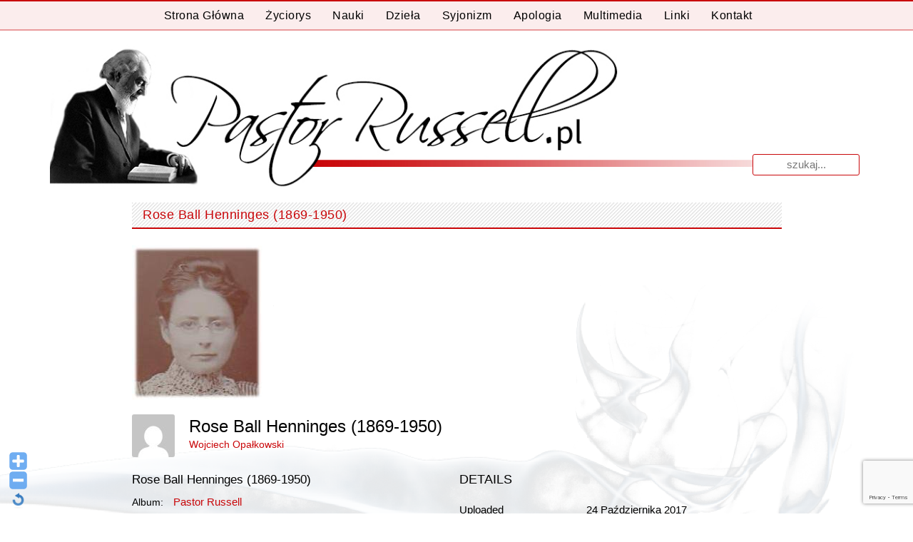

--- FILE ---
content_type: text/html; charset=UTF-8
request_url: https://www.pastorrussell.pl/gmedia/rose-ball-henninges1-jpg/
body_size: 11426
content:
<!DOCTYPE html>
<html lang="pl-PL">
<head>
<meta charset="UTF-8">
<meta name="viewport" content="width=device-width, initial-scale=1">
<title>Rose Ball Henninges (1869-1950) - Pastor Russell</title>
<link rel="profile" href="https://gmpg.org/xfn/11">
<link rel="pingback" href="https://www.pastorrussell.pl/xmlrpc.php">
<meta name='robots' content='index, follow, max-image-preview:large, max-snippet:-1, max-video-preview:-1' />

	<!-- This site is optimized with the Yoast SEO plugin v26.6 - https://yoast.com/wordpress/plugins/seo/ -->
	<link rel="canonical" href="https://www.pastorrussell.pl/gmedia/rose-ball-henninges1-jpg/" />
	<meta property="og:locale" content="pl_PL" />
	<meta property="og:type" content="article" />
	<meta property="og:title" content="Rose Ball Henninges (1869-1950) - Pastor Russell" />
	<meta property="og:description" content="Rose Ball Henninges (1869-1950)" />
	<meta property="og:url" content="https://www.pastorrussell.pl/gmedia/rose-ball-henninges1-jpg/" />
	<meta property="og:site_name" content="Pastor Russell" />
	<meta property="article:modified_time" content="2018-07-03T14:13:21+00:00" />
	<meta name="twitter:card" content="summary_large_image" />
	<script type="application/ld+json" class="yoast-schema-graph">{"@context":"https://schema.org","@graph":[{"@type":"WebPage","@id":"https://www.pastorrussell.pl/gmedia/rose-ball-henninges1-jpg/","url":"https://www.pastorrussell.pl/gmedia/rose-ball-henninges1-jpg/","name":"Rose Ball Henninges (1869-1950) - Pastor Russell","isPartOf":{"@id":"https://www.pastorrussell.pl/#website"},"datePublished":"2017-10-24T17:09:56+00:00","dateModified":"2018-07-03T14:13:21+00:00","breadcrumb":{"@id":"https://www.pastorrussell.pl/gmedia/rose-ball-henninges1-jpg/#breadcrumb"},"inLanguage":"pl-PL","potentialAction":[{"@type":"ReadAction","target":["https://www.pastorrussell.pl/gmedia/rose-ball-henninges1-jpg/"]}]},{"@type":"BreadcrumbList","@id":"https://www.pastorrussell.pl/gmedia/rose-ball-henninges1-jpg/#breadcrumb","itemListElement":[{"@type":"ListItem","position":1,"name":"Strona główna","item":"https://www.pastorrussell.pl/"},{"@type":"ListItem","position":2,"name":"Gmedia Posts","item":"https://www.pastorrussell.pl/gmedia/"},{"@type":"ListItem","position":3,"name":"Rose Ball Henninges (1869-1950)"}]},{"@type":"WebSite","@id":"https://www.pastorrussell.pl/#website","url":"https://www.pastorrussell.pl/","name":"Pastor Russell","description":"Pastor Charles Taze Russell Bóg Biblia Pismo Święte Chrzest Niebo Piekło Usprawiedliwienie Jezus Chrystus paruzja","potentialAction":[{"@type":"SearchAction","target":{"@type":"EntryPoint","urlTemplate":"https://www.pastorrussell.pl/?s={search_term_string}"},"query-input":{"@type":"PropertyValueSpecification","valueRequired":true,"valueName":"search_term_string"}}],"inLanguage":"pl-PL"}]}</script>
	<!-- / Yoast SEO plugin. -->


<link rel='dns-prefetch' href='//www.googletagmanager.com' />
<link rel="alternate" type="application/rss+xml" title="Pastor Russell &raquo; Kanał z wpisami" href="https://www.pastorrussell.pl/feed/" />
<link rel="alternate" type="application/rss+xml" title="Pastor Russell &raquo; Kanał z komentarzami" href="https://www.pastorrussell.pl/comments/feed/" />
		<!-- Gmedia Open Graph Meta Image -->
		<meta property="og:title" content="Rose Ball Henninges (1869-1950)"/>
		<meta property="og:description" content="Rose Ball Henninges (1869-1950)"/>
		<meta property="og:image" content="https://www.pastorrussell.pl/wp-content/grand-media/image/Rose-Ball-Henninges1.jpg"/>
		<!-- End Gmedia Open Graph Meta Image -->
		<link rel="alternate" type="application/rss+xml" title="Pastor Russell &raquo; Rose Ball Henninges (1869-1950) Kanał z komentarzami" href="https://www.pastorrussell.pl/gmedia/rose-ball-henninges1-jpg/feed/" />
<link rel="alternate" title="oEmbed (JSON)" type="application/json+oembed" href="https://www.pastorrussell.pl/wp-json/oembed/1.0/embed?url=https%3A%2F%2Fwww.pastorrussell.pl%2Fgmedia%2Frose-ball-henninges1-jpg%2F" />
<link rel="alternate" title="oEmbed (XML)" type="text/xml+oembed" href="https://www.pastorrussell.pl/wp-json/oembed/1.0/embed?url=https%3A%2F%2Fwww.pastorrussell.pl%2Fgmedia%2Frose-ball-henninges1-jpg%2F&#038;format=xml" />

		<style type="text/css">
			.mistape-test, .mistape_mistake_inner {color: #e20b16 !important;}
			#mistape_dialog h2::before, #mistape_dialog .mistape_action, .mistape-letter-back {background-color: #e20b16 !important; }
			#mistape_reported_text:before, #mistape_reported_text:after {border-color: #e20b16 !important;}
            .mistape-letter-front .front-left {border-left-color: #e20b16 !important;}
            .mistape-letter-front .front-right {border-right-color: #e20b16 !important;}
            .mistape-letter-front .front-bottom, .mistape-letter-back > .mistape-letter-back-top, .mistape-letter-top {border-bottom-color: #e20b16 !important;}
            .mistape-logo svg {fill: #e20b16 !important;}
		</style>
		<style id='wp-img-auto-sizes-contain-inline-css' type='text/css'>
img:is([sizes=auto i],[sizes^="auto," i]){contain-intrinsic-size:3000px 1500px}
/*# sourceURL=wp-img-auto-sizes-contain-inline-css */
</style>
<link rel='stylesheet' id='tp_css-css' href='https://www.pastorrussell.pl/wp-content/plugins/todays-posts/css/ver-styles.css?ver=6.9' type='text/css' media='all' />
<link rel='stylesheet' id='WP-Font-Resizer-style-css' href='https://www.pastorrussell.pl/wp-content/plugins/wp-font-resizer/css/fontResizer.css?ver=6.9' type='text/css' media='all' />
<link rel='stylesheet' id='scap.flashblock-css' href='https://www.pastorrussell.pl/wp-content/plugins/compact-wp-audio-player/css/flashblock.css?ver=6.9' type='text/css' media='all' />
<link rel='stylesheet' id='scap.player-css' href='https://www.pastorrussell.pl/wp-content/plugins/compact-wp-audio-player/css/player.css?ver=6.9' type='text/css' media='all' />
<link rel='stylesheet' id='dymki_style-css' href='https://www.pastorrussell.pl/wp-content/plugins/dymki/zebra_tooltips.css?ver=1.0.14' type='text/css' media='all' />
<link rel='stylesheet' id='dashicons-css' href='https://www.pastorrussell.pl/wp-includes/css/dashicons.min.css?ver=6.9' type='text/css' media='all' />
<link rel='stylesheet' id='theme-my-login-css' href='https://www.pastorrussell.pl/wp-content/plugins/theme-my-login/theme-my-login.css?ver=6.4.16' type='text/css' media='all' />
<style id='wp-emoji-styles-inline-css' type='text/css'>

	img.wp-smiley, img.emoji {
		display: inline !important;
		border: none !important;
		box-shadow: none !important;
		height: 1em !important;
		width: 1em !important;
		margin: 0 0.07em !important;
		vertical-align: -0.1em !important;
		background: none !important;
		padding: 0 !important;
	}
/*# sourceURL=wp-emoji-styles-inline-css */
</style>
<link rel='stylesheet' id='wp-block-library-css' href='https://www.pastorrussell.pl/wp-includes/css/dist/block-library/style.min.css?ver=6.9' type='text/css' media='all' />
<style id='global-styles-inline-css' type='text/css'>
:root{--wp--preset--aspect-ratio--square: 1;--wp--preset--aspect-ratio--4-3: 4/3;--wp--preset--aspect-ratio--3-4: 3/4;--wp--preset--aspect-ratio--3-2: 3/2;--wp--preset--aspect-ratio--2-3: 2/3;--wp--preset--aspect-ratio--16-9: 16/9;--wp--preset--aspect-ratio--9-16: 9/16;--wp--preset--color--black: #000000;--wp--preset--color--cyan-bluish-gray: #abb8c3;--wp--preset--color--white: #ffffff;--wp--preset--color--pale-pink: #f78da7;--wp--preset--color--vivid-red: #cf2e2e;--wp--preset--color--luminous-vivid-orange: #ff6900;--wp--preset--color--luminous-vivid-amber: #fcb900;--wp--preset--color--light-green-cyan: #7bdcb5;--wp--preset--color--vivid-green-cyan: #00d084;--wp--preset--color--pale-cyan-blue: #8ed1fc;--wp--preset--color--vivid-cyan-blue: #0693e3;--wp--preset--color--vivid-purple: #9b51e0;--wp--preset--gradient--vivid-cyan-blue-to-vivid-purple: linear-gradient(135deg,rgb(6,147,227) 0%,rgb(155,81,224) 100%);--wp--preset--gradient--light-green-cyan-to-vivid-green-cyan: linear-gradient(135deg,rgb(122,220,180) 0%,rgb(0,208,130) 100%);--wp--preset--gradient--luminous-vivid-amber-to-luminous-vivid-orange: linear-gradient(135deg,rgb(252,185,0) 0%,rgb(255,105,0) 100%);--wp--preset--gradient--luminous-vivid-orange-to-vivid-red: linear-gradient(135deg,rgb(255,105,0) 0%,rgb(207,46,46) 100%);--wp--preset--gradient--very-light-gray-to-cyan-bluish-gray: linear-gradient(135deg,rgb(238,238,238) 0%,rgb(169,184,195) 100%);--wp--preset--gradient--cool-to-warm-spectrum: linear-gradient(135deg,rgb(74,234,220) 0%,rgb(151,120,209) 20%,rgb(207,42,186) 40%,rgb(238,44,130) 60%,rgb(251,105,98) 80%,rgb(254,248,76) 100%);--wp--preset--gradient--blush-light-purple: linear-gradient(135deg,rgb(255,206,236) 0%,rgb(152,150,240) 100%);--wp--preset--gradient--blush-bordeaux: linear-gradient(135deg,rgb(254,205,165) 0%,rgb(254,45,45) 50%,rgb(107,0,62) 100%);--wp--preset--gradient--luminous-dusk: linear-gradient(135deg,rgb(255,203,112) 0%,rgb(199,81,192) 50%,rgb(65,88,208) 100%);--wp--preset--gradient--pale-ocean: linear-gradient(135deg,rgb(255,245,203) 0%,rgb(182,227,212) 50%,rgb(51,167,181) 100%);--wp--preset--gradient--electric-grass: linear-gradient(135deg,rgb(202,248,128) 0%,rgb(113,206,126) 100%);--wp--preset--gradient--midnight: linear-gradient(135deg,rgb(2,3,129) 0%,rgb(40,116,252) 100%);--wp--preset--font-size--small: 13px;--wp--preset--font-size--medium: 20px;--wp--preset--font-size--large: 36px;--wp--preset--font-size--x-large: 42px;--wp--preset--spacing--20: 0.44rem;--wp--preset--spacing--30: 0.67rem;--wp--preset--spacing--40: 1rem;--wp--preset--spacing--50: 1.5rem;--wp--preset--spacing--60: 2.25rem;--wp--preset--spacing--70: 3.38rem;--wp--preset--spacing--80: 5.06rem;--wp--preset--shadow--natural: 6px 6px 9px rgba(0, 0, 0, 0.2);--wp--preset--shadow--deep: 12px 12px 50px rgba(0, 0, 0, 0.4);--wp--preset--shadow--sharp: 6px 6px 0px rgba(0, 0, 0, 0.2);--wp--preset--shadow--outlined: 6px 6px 0px -3px rgb(255, 255, 255), 6px 6px rgb(0, 0, 0);--wp--preset--shadow--crisp: 6px 6px 0px rgb(0, 0, 0);}:where(.is-layout-flex){gap: 0.5em;}:where(.is-layout-grid){gap: 0.5em;}body .is-layout-flex{display: flex;}.is-layout-flex{flex-wrap: wrap;align-items: center;}.is-layout-flex > :is(*, div){margin: 0;}body .is-layout-grid{display: grid;}.is-layout-grid > :is(*, div){margin: 0;}:where(.wp-block-columns.is-layout-flex){gap: 2em;}:where(.wp-block-columns.is-layout-grid){gap: 2em;}:where(.wp-block-post-template.is-layout-flex){gap: 1.25em;}:where(.wp-block-post-template.is-layout-grid){gap: 1.25em;}.has-black-color{color: var(--wp--preset--color--black) !important;}.has-cyan-bluish-gray-color{color: var(--wp--preset--color--cyan-bluish-gray) !important;}.has-white-color{color: var(--wp--preset--color--white) !important;}.has-pale-pink-color{color: var(--wp--preset--color--pale-pink) !important;}.has-vivid-red-color{color: var(--wp--preset--color--vivid-red) !important;}.has-luminous-vivid-orange-color{color: var(--wp--preset--color--luminous-vivid-orange) !important;}.has-luminous-vivid-amber-color{color: var(--wp--preset--color--luminous-vivid-amber) !important;}.has-light-green-cyan-color{color: var(--wp--preset--color--light-green-cyan) !important;}.has-vivid-green-cyan-color{color: var(--wp--preset--color--vivid-green-cyan) !important;}.has-pale-cyan-blue-color{color: var(--wp--preset--color--pale-cyan-blue) !important;}.has-vivid-cyan-blue-color{color: var(--wp--preset--color--vivid-cyan-blue) !important;}.has-vivid-purple-color{color: var(--wp--preset--color--vivid-purple) !important;}.has-black-background-color{background-color: var(--wp--preset--color--black) !important;}.has-cyan-bluish-gray-background-color{background-color: var(--wp--preset--color--cyan-bluish-gray) !important;}.has-white-background-color{background-color: var(--wp--preset--color--white) !important;}.has-pale-pink-background-color{background-color: var(--wp--preset--color--pale-pink) !important;}.has-vivid-red-background-color{background-color: var(--wp--preset--color--vivid-red) !important;}.has-luminous-vivid-orange-background-color{background-color: var(--wp--preset--color--luminous-vivid-orange) !important;}.has-luminous-vivid-amber-background-color{background-color: var(--wp--preset--color--luminous-vivid-amber) !important;}.has-light-green-cyan-background-color{background-color: var(--wp--preset--color--light-green-cyan) !important;}.has-vivid-green-cyan-background-color{background-color: var(--wp--preset--color--vivid-green-cyan) !important;}.has-pale-cyan-blue-background-color{background-color: var(--wp--preset--color--pale-cyan-blue) !important;}.has-vivid-cyan-blue-background-color{background-color: var(--wp--preset--color--vivid-cyan-blue) !important;}.has-vivid-purple-background-color{background-color: var(--wp--preset--color--vivid-purple) !important;}.has-black-border-color{border-color: var(--wp--preset--color--black) !important;}.has-cyan-bluish-gray-border-color{border-color: var(--wp--preset--color--cyan-bluish-gray) !important;}.has-white-border-color{border-color: var(--wp--preset--color--white) !important;}.has-pale-pink-border-color{border-color: var(--wp--preset--color--pale-pink) !important;}.has-vivid-red-border-color{border-color: var(--wp--preset--color--vivid-red) !important;}.has-luminous-vivid-orange-border-color{border-color: var(--wp--preset--color--luminous-vivid-orange) !important;}.has-luminous-vivid-amber-border-color{border-color: var(--wp--preset--color--luminous-vivid-amber) !important;}.has-light-green-cyan-border-color{border-color: var(--wp--preset--color--light-green-cyan) !important;}.has-vivid-green-cyan-border-color{border-color: var(--wp--preset--color--vivid-green-cyan) !important;}.has-pale-cyan-blue-border-color{border-color: var(--wp--preset--color--pale-cyan-blue) !important;}.has-vivid-cyan-blue-border-color{border-color: var(--wp--preset--color--vivid-cyan-blue) !important;}.has-vivid-purple-border-color{border-color: var(--wp--preset--color--vivid-purple) !important;}.has-vivid-cyan-blue-to-vivid-purple-gradient-background{background: var(--wp--preset--gradient--vivid-cyan-blue-to-vivid-purple) !important;}.has-light-green-cyan-to-vivid-green-cyan-gradient-background{background: var(--wp--preset--gradient--light-green-cyan-to-vivid-green-cyan) !important;}.has-luminous-vivid-amber-to-luminous-vivid-orange-gradient-background{background: var(--wp--preset--gradient--luminous-vivid-amber-to-luminous-vivid-orange) !important;}.has-luminous-vivid-orange-to-vivid-red-gradient-background{background: var(--wp--preset--gradient--luminous-vivid-orange-to-vivid-red) !important;}.has-very-light-gray-to-cyan-bluish-gray-gradient-background{background: var(--wp--preset--gradient--very-light-gray-to-cyan-bluish-gray) !important;}.has-cool-to-warm-spectrum-gradient-background{background: var(--wp--preset--gradient--cool-to-warm-spectrum) !important;}.has-blush-light-purple-gradient-background{background: var(--wp--preset--gradient--blush-light-purple) !important;}.has-blush-bordeaux-gradient-background{background: var(--wp--preset--gradient--blush-bordeaux) !important;}.has-luminous-dusk-gradient-background{background: var(--wp--preset--gradient--luminous-dusk) !important;}.has-pale-ocean-gradient-background{background: var(--wp--preset--gradient--pale-ocean) !important;}.has-electric-grass-gradient-background{background: var(--wp--preset--gradient--electric-grass) !important;}.has-midnight-gradient-background{background: var(--wp--preset--gradient--midnight) !important;}.has-small-font-size{font-size: var(--wp--preset--font-size--small) !important;}.has-medium-font-size{font-size: var(--wp--preset--font-size--medium) !important;}.has-large-font-size{font-size: var(--wp--preset--font-size--large) !important;}.has-x-large-font-size{font-size: var(--wp--preset--font-size--x-large) !important;}
/*# sourceURL=global-styles-inline-css */
</style>

<style id='classic-theme-styles-inline-css' type='text/css'>
/*! This file is auto-generated */
.wp-block-button__link{color:#fff;background-color:#32373c;border-radius:9999px;box-shadow:none;text-decoration:none;padding:calc(.667em + 2px) calc(1.333em + 2px);font-size:1.125em}.wp-block-file__button{background:#32373c;color:#fff;text-decoration:none}
/*# sourceURL=/wp-includes/css/classic-themes.min.css */
</style>
<link rel='stylesheet' id='bb-tcs-editor-style-shared-css' href='https://www.pastorrussell.pl/wp-content/themes/white/editor-style-shared.css' type='text/css' media='all' />
<link rel='stylesheet' id='contact-form-7-css' href='https://www.pastorrussell.pl/wp-content/plugins/contact-form-7/includes/css/styles.css?ver=6.1.4' type='text/css' media='all' />
<link rel='stylesheet' id='mooberry-book-manager-base-public-css' href='https://www.pastorrussell.pl/wp-content/plugins/mbm-base/public/css/mbm-base-public.css?ver=5.10' type='text/css' media='all' />
<link rel='stylesheet' id='mooberry-book-manager-base-retailer-buttons-public-css' href='https://www.pastorrussell.pl/wp-content/plugins/mbm-base/includes/css/retailer-buttons.css?ver=5.10' type='text/css' media='all' />
<link rel='stylesheet' id='mooberry-book-manager-base-books-public-css' href='https://www.pastorrussell.pl/wp-content/plugins/mbm-base/includes/css/book.css?ver=5.10' type='text/css' media='all' />
<link rel='stylesheet' id='mooberry-book-manager-base-book-grid-public-css' href='https://www.pastorrussell.pl/wp-content/plugins/mbm-base/includes/css/book-grid.css?ver=5.10' type='text/css' media='all' />
<link rel='stylesheet' id='white-style-css' href='https://www.pastorrussell.pl/wp-content/themes/white/style.css?ver=5.5.1' type='text/css' media='all' />
<link rel='stylesheet' id='font-awesome-css' href='https://www.pastorrussell.pl/wp-content/themes/white/assets/frameworks/font-awesome/css/font-awesome.min.css?ver=6.9' type='text/css' media='all' />
<link rel='stylesheet' id='bootstrap-style-css' href='https://www.pastorrussell.pl/wp-content/themes/white/assets/frameworks/bootstrap/css/bootstrap.min.css?ver=6.9' type='text/css' media='all' />
<link rel='stylesheet' id='bxslider-style-css' href='https://www.pastorrussell.pl/wp-content/themes/white/assets/css/bxslider.css?ver=6.9' type='text/css' media='all' />
<link rel='stylesheet' id='white-theme-structure-css' href='https://www.pastorrussell.pl/wp-content/themes/white/assets/css/main.css?ver=5.5.1' type='text/css' media='all' />
<link rel='stylesheet' id='white-theme-style-css' href='https://www.pastorrussell.pl/wp-content/themes/white/assets/css/theme.css?ver=6.9' type='text/css' media='all' />
<link rel='stylesheet' id='tablepress-default-css' href='https://www.pastorrussell.pl/wp-content/tablepress-combined.min.css?ver=20' type='text/css' media='all' />
<link rel='stylesheet' id='gmedia-global-frontend-css' href='https://www.pastorrussell.pl/wp-content/plugins/grand-media/assets/gmedia.global.front.css?ver=1.15.0' type='text/css' media='all' />
<link rel='stylesheet' id='wpgdprc-front-css-css' href='https://www.pastorrussell.pl/wp-content/plugins/wp-gdpr-compliance/Assets/css/front.css?ver=1707777891' type='text/css' media='all' />
<style id='wpgdprc-front-css-inline-css' type='text/css'>
:root{--wp-gdpr--bar--background-color: #000000;--wp-gdpr--bar--color: #ffffff;--wp-gdpr--button--background-color: #000000;--wp-gdpr--button--background-color--darken: #000000;--wp-gdpr--button--color: #ffffff;}
/*# sourceURL=wpgdprc-front-css-inline-css */
</style>
<script type="text/javascript" src="https://www.pastorrussell.pl/wp-includes/js/jquery/jquery.min.js?ver=3.7.1" id="jquery-core-js"></script>
<script type="text/javascript" src="https://www.pastorrussell.pl/wp-includes/js/jquery/jquery-migrate.min.js?ver=3.4.1" id="jquery-migrate-js"></script>
<script type="text/javascript" src="https://www.pastorrussell.pl/wp-content/plugins/wp-font-resizer/js/fontResizer.js?ver=6.9" id="WP-Font-Resizer-script-js"></script>
<script type="text/javascript" src="https://www.pastorrussell.pl/wp-content/plugins/compact-wp-audio-player/js/soundmanager2-nodebug-jsmin.js?ver=6.9" id="scap.soundmanager2-js"></script>
<script type="text/javascript" src="https://www.pastorrussell.pl/wp-content/plugins/table-creator/public/assets/js/datatables.min.js?ver=1.0.0" id="attc-datatable-js-js"></script>
<script type="text/javascript" src="https://www.pastorrussell.pl/wp-content/plugins/mbm-base/public/js/mbm-base-public.js?ver=5.10" id="mooberry-book-manager-base-public-js"></script>
<script type="text/javascript" src="https://www.pastorrussell.pl/wp-content/plugins/mbm-base/includes/js/book.js?ver=5.10" id="mooberry-book-manager-base-books-public-js"></script>
<script type="text/javascript" src="https://www.pastorrussell.pl/wp-content/plugins/mbm-base/includes/js/book-grid.js?ver=5.10" id="mooberry-book-manager-base-book-grid-public-js"></script>
<script type="text/javascript" src="https://www.pastorrussell.pl/wp-content/themes/white/assets/frameworks/bootstrap/js/bootstrap.min.js?ver=6.9" id="bootstrap-js-js"></script>
<script type="text/javascript" src="https://www.pastorrussell.pl/wp-content/themes/white/assets/js/bxslider.min.js?ver=6.9" id="bxslider-js-js"></script>
<script type="text/javascript" src="https://www.pastorrussell.pl/wp-content/themes/white/assets/js/transit.min.js?ver=6.9" id="transit-js-js"></script>
<script type="text/javascript" src="https://www.pastorrussell.pl/wp-includes/js/hoverIntent.min.js?ver=1.10.2" id="hoverIntent-js"></script>
<script type="text/javascript" src="https://www.pastorrussell.pl/wp-content/themes/white/assets/js/custom.js?ver=5.5.1" id="custom-js-js"></script>

<!-- Fragment znacznika Google (gtag.js) dodany przez Site Kit -->
<!-- Fragment Google Analytics dodany przez Site Kit -->
<script type="text/javascript" src="https://www.googletagmanager.com/gtag/js?id=GT-NNXKCSG" id="google_gtagjs-js" async></script>
<script type="text/javascript" id="google_gtagjs-js-after">
/* <![CDATA[ */
window.dataLayer = window.dataLayer || [];function gtag(){dataLayer.push(arguments);}
gtag("set","linker",{"domains":["www.pastorrussell.pl"]});
gtag("js", new Date());
gtag("set", "developer_id.dZTNiMT", true);
gtag("config", "GT-NNXKCSG");
//# sourceURL=google_gtagjs-js-after
/* ]]> */
</script>
<script type="text/javascript" id="wpgdprc-front-js-js-extra">
/* <![CDATA[ */
var wpgdprcFront = {"ajaxUrl":"https://www.pastorrussell.pl/wp-admin/admin-ajax.php","ajaxNonce":"881a0a1ba5","ajaxArg":"security","pluginPrefix":"wpgdprc","blogId":"1","isMultiSite":"","locale":"pl_PL","showSignUpModal":"","showFormModal":"","cookieName":"wpgdprc-consent","consentVersion":"","path":"/","prefix":"wpgdprc"};
//# sourceURL=wpgdprc-front-js-js-extra
/* ]]> */
</script>
<script type="text/javascript" src="https://www.pastorrussell.pl/wp-content/plugins/wp-gdpr-compliance/Assets/js/front.min.js?ver=1707777891" id="wpgdprc-front-js-js"></script>
<link rel="https://api.w.org/" href="https://www.pastorrussell.pl/wp-json/" /><link rel="EditURI" type="application/rsd+xml" title="RSD" href="https://www.pastorrussell.pl/xmlrpc.php?rsd" />
<meta name="generator" content="WordPress 6.9" />
<link rel='shortlink' href='https://www.pastorrussell.pl/?p=45651' />
<meta name="generator" content="Site Kit by Google 1.168.0" />
<!-- <meta name="GmediaGallery" version="1.24.1/1.8.0" license="" /> -->
<script></script><style>                                            #top-bar #masthead .site-title { margin-bottom: -10px; }</style></head>
<body data-rsssl=1 class="wp-singular gmedia-template-default single single-gmedia postid-45651 wp-theme-white group-blog">
<div id="top-bar">

	<div id="top-nav">
		<nav id="site-navigation" class="main-navigation col-md-12" role="navigation">
			<h1 class="menu-toggle">
				<span class="hamburger" aria-hidden="true"></span>
				Menu</h1>
			<a class="skip-link screen-reader-text" href="#content">Przeskocz do treści</a>
			
			<div class="menu-menu-glowne-container"><ul id="menu-menu-glowne" class="menu"><li id="menu-item-36" class="menu-item menu-item-type-post_type menu-item-object-page menu-item-home menu-item-36"><a href="https://www.pastorrussell.pl/"> Strona główna</a></li>
<li id="menu-item-35" class="menu-item menu-item-type-post_type menu-item-object-page menu-item-35"><a href="https://www.pastorrussell.pl/zyciorys/">Życiorys</a></li>
<li id="menu-item-1994" class="menu-item menu-item-type-post_type menu-item-object-page menu-item-1994"><a href="https://www.pastorrussell.pl/nauki/">Nauki</a></li>
<li id="menu-item-34" class="menu-item menu-item-type-post_type menu-item-object-page menu-item-has-children menu-item-34"><a href="https://www.pastorrussell.pl/dziela/">Dzieła</a>
<ul class="sub-menu">
	<li id="menu-item-1549" class="menu-item menu-item-type-post_type menu-item-object-page menu-item-1549"><a href="https://www.pastorrussell.pl/dziela/ksiazki/">Książki</a></li>
	<li id="menu-item-3190" class="menu-item menu-item-type-post_type menu-item-object-page menu-item-3190"><a href="https://www.pastorrussell.pl/dziela/inne-publikacje/">Inne Publikacje</a></li>
	<li id="menu-item-54" class="menu-item menu-item-type-post_type menu-item-object-page menu-item-54"><a href="https://www.pastorrussell.pl/dziela/ksiazka-pytan-i-odpowiedzi/">Zbiór Pytań i Odpowiedzi</a></li>
	<li id="menu-item-1908" class="menu-item menu-item-type-post_type menu-item-object-page menu-item-1908"><a href="https://www.pastorrussell.pl/dziela/reprinty/">Zion&#8217;s Watch Tower – Przedruki (Reprinty)</a></li>
</ul>
</li>
<li id="menu-item-33" class="menu-item menu-item-type-post_type menu-item-object-page menu-item-33"><a href="https://www.pastorrussell.pl/syjonizm/">Syjonizm</a></li>
<li id="menu-item-32" class="menu-item menu-item-type-post_type menu-item-object-page menu-item-32"><a href="https://www.pastorrussell.pl/apologia/">Apologia</a></li>
<li id="menu-item-31" class="menu-item menu-item-type-post_type menu-item-object-page menu-item-has-children menu-item-31"><a href="https://www.pastorrussell.pl/multimedia/">Multimedia</a>
<ul class="sub-menu">
	<li id="menu-item-2005" class="menu-item menu-item-type-post_type menu-item-object-page menu-item-2005"><a href="https://www.pastorrussell.pl/multimedia/pastor-charles-taze-russell-filmy/">Filmy</a></li>
	<li id="menu-item-10498" class="menu-item menu-item-type-custom menu-item-object-custom menu-item-10498"><a href="https://www.pastorrussell.pl/multimedia/galeria/pastor-charles-taze-russell-zdjecia/">Zdjęcia</a></li>
</ul>
</li>
<li id="menu-item-2684" class="menu-item menu-item-type-post_type menu-item-object-page menu-item-2684"><a href="https://www.pastorrussell.pl/linki/">Linki</a></li>
<li id="menu-item-29" class="menu-item menu-item-type-post_type menu-item-object-page menu-item-29"><a href="https://www.pastorrussell.pl/kontakt/">Kontakt</a></li>
</ul></div>		</nav><!-- #site-navigation -->	
	</div>
	
	<div class="container">	

		<header id="masthead" class="site-header col-md-12" role="banner">	
<form role="search" method="get" class="row search-form" action="https://www.pastorrussell.pl/">
	<div class="search-form-top">
	<label>
		<span class="screen-reader-text">Wyniki dla:</span>
		<input type="text" class="search-field" placeholder="Szukaj..." value="" name="s">
	</label>
	</div>
</form>
			<div class="site-branding">
					
					
					<h1 class="site-title"><a href="https://www.pastorrussell.pl/" rel="home"><img src="https://www.pastorrussell.pl/wp-content/themes/white/images/ruchmisyjny.jpg" /><?php// bloginfo( 'name' ); ?></a></h1>
					
			</div>
		</header><!-- #masthead -->
		
		<!--
		<div id="right-head" class="col-md-6">
			<?php// get_template_part('searchform', 'top') ?>
			
									<div id="social-icons" class="col-md-12 col-sm-12">
							<?php// get_template_part('social', 'fa'); ?>
						</div>
					<?php// endif;
					//else : ?>
						<div id="social-icons" class="col-md-12 col-sm-12">
							<?php// get_template_part('defaults/social', 'default'); ?>
						</div>		</div>
		-->
		
	</div><!--.container-->
</div><!--#top-bar-->

<div id="page" class="hfeed site container">

	
	
	<div id="content" class="site-content">
		<div id="primary-mono" class="content-area col-md-8" style="width:80%; margin-left:10%;">
			<main id="main" class="site-main" role="main">

		
			



<a name="top"></a>	
<article id="post-45651" class="page post-45651 gmedia type-gmedia status-publish hentry">

	<header class="entry-header">
		<h1 class="entry-title"><span>Rose Ball Henninges (1869-1950)</span></h1>
		
		
<!--
		<div class="entry-meta">
			<?php// white_posted_on(); ?>
		</div><!-- .entry-meta -->
	</header><!-- .entry-header -->

	<div class="entry-content">
	
		<div class="GmediaGallery_SinglePage">					<a class="gmedia-item-link" rel="gmedia-item"						href="https://www.pastorrussell.pl/wp-content/grand-media/image/Rose-Ball-Henninges1.jpg"><img class="gmedia-item"							style="max-width:100%;"							src="https://www.pastorrussell.pl/wp-content/grand-media/image/Rose-Ball-Henninges1.jpg"							alt="Rose Ball Henninges (1869-1950)"/></a>										<div class="gmsingle_wrapper gmsingle_clearfix">						<script type="text/html" class="gm_script2html">							<div class="gmsingle_photo_header gmsingle_clearfix">								<div class="gmsingle_name_wrap gmsingle_clearfix">																			<div class="gmsingle_user_avatar">											<a class="gmsingle_user_avatar_link"												href=""><img													src="https://secure.gravatar.com/avatar/f34a47bcf6e4279040411fecc9a42d61fe0b3a63ddefa304d177b97aed10c633?s=60&#038;d=mm&#038;r=g" alt=""/></a>										</div>																		<div class="gmsingle_title_author">										<div class="gmsingle_title">											Rose Ball Henninges (1869-1950)											&nbsp;										</div>										<div class="gmsingle_author_name">											<a class="gmsingle_author_link"												href="">Wojciech Opałkowski</a>										</div>									</div>								</div>							</div>						</script>						<div class="gmsingle_photo_info">							<div class="gmsingle_description_wrap">								<p>Rose Ball Henninges (1869-1950)</p>								<script type="text/html" class="gm_script2html">																			<div class="gmsingle_terms">											<span class="gmsingle_term_label">Album:</span>											<span class="gmsingle_album"><span class="gmsingle_term"><a														href="https://www.pastorrussell.pl/gmedia-album/pastor-russell/">Pastor Russell</a></span></span>										</div>																		</script>							</div>							<script type="text/html" class="gm_script2html">																<div class="gmsingle_details_section">									<div class="gmsingle_details_title">Details</div>									<div class="gmsingle_slide_details">																				<div class='gmsingle_meta'>																						<div class='gmsingle_clearfix'>												<span class='gmsingle_meta_key'>Uploaded</span>												<span class='gmsingle_meta_value'>24 października 2017</span>											</div>										</div>									</div>								</div>							</script>						</div>					</div>					<style>						.gmsingle_clearfix {							display: block;						}						.gmsingle_clearfix::after {							visibility: hidden;							display: block;							font-size: 0;							content: ' ';							clear: both;							height: 0;						}						.gmsingle_wrapper {							margin: 0 auto;						}						.gmsingle_wrapper * {							-webkit-box-sizing: border-box;							-moz-box-sizing: border-box;							box-sizing: border-box;						}						.gmsingle_photo_header {							margin-bottom: 15px;						}						.gmsingle_name_wrap {							padding: 24px 0 2px 80px;							height: 85px;							max-width: 100%;							overflow: hidden;							white-space: nowrap;							position: relative;						}						.gmsingle_name_wrap .gmsingle_user_avatar {							position: absolute;							top: 20px;							left: 0;						}						.gmsingle_name_wrap .gmsingle_user_avatar a.gmsingle_user_avatar_link {							display: block;							text-decoration: none;						}						.gmsingle_name_wrap .gmsingle_user_avatar img {							height: 60px !important;							width: auto;							overflow: hidden;							border-radius: 3px;						}						.gmsingle_name_wrap .gmsingle_title_author {							display: inline-block;							vertical-align: top;							max-width: 100%;						}						.gmsingle_name_wrap .gmsingle_title_author .gmsingle_title {							text-rendering: auto;							font-weight: 100;							font-size: 24px;							width: 100%;							overflow: hidden;							white-space: nowrap;							text-overflow: ellipsis;							margin: 0;							padding: 1px 0;							height: 1.1em;							line-height: 1;							box-sizing: content-box;							letter-spacing: 0;							text-transform: capitalize;						}						.gmsingle_name_wrap .gmsingle_title_author > div {							font-size: 14px;						}						.gmsingle_name_wrap .gmsingle_title_author .gmsingle_author_name {							float: left;						}						.gmsingle_name_wrap .gmsingle_title_author a {							font-size: inherit;						}						.gmsingle_photo_info {							display: flex;							flex-wrap: wrap;						}						.gmsingle_details_title {							margin: 0;							padding: 0;							text-transform: uppercase;							font-size: 18px;							line-height: 1em;							font-weight: 300;							height: 1.1em;							display: inline-block;							overflow: visible;							border: none;						}						.gmsingle_description_wrap {							flex: 1;							overflow: hidden;							min-width: 220px;							max-width: 100%;							padding-right: 7px;							margin-bottom: 30px;						}						.gmsingle_description_wrap .gmsingle_terms {							overflow: hidden;							margin: 0;							position: relative;							font-size: 14px;							font-weight: 300;						}						.gmsingle_description_wrap .gmsingle_term_label {							margin-right: 10px;						}						.gmsingle_description_wrap .gmsingle_term_label:empty {							display: none;						}						.gmsingle_description_wrap .gmsingle_terms .gmsingle_term {							display: inline-block;							margin: 0 12px 1px 0;						}						.gmsingle_description_wrap .gmsingle_terms .gmsingle_term a {							white-space: nowrap;						}						.gmsingle_details_section {							flex: 1;							width: 33%;							padding-right: 7px;							padding-left: 7px;							min-width: 220px;							max-width: 100%;						}						.gmsingle_details_section .gmsingle_slide_details {							margin: 20px 0;						}						.gmsingle_location_section {							flex: 1;							width: 27%;							padding-right: 7px;							padding-left: 7px;							min-width: 220px;							max-width: 100%;						}						.gmsingle_location_section .gmsingle_location_info {							margin: 20px 0;						}						.gmsingle_location_section .gmsingle_location_info * {							display: block;						}						.gmsingle_location_section .gmsingle_location_info img {							width: 100%;							height: auto;						}						.gmsingle_badges {							border-bottom: 1px solid rgba(0, 0, 0, 0.1);							padding-bottom: 17px;							margin-bottom: 12px;							text-align: left;							font-weight: 300;						}						.gmsingle_badges__column {							display: inline-block;							vertical-align: top;							width: 40%;							min-width: 80px;						}						.gmsingle_badges__column .gmsingle_badges__label {							font-size: 14px;						}						.gmsingle_badges__column .gmsingle_badges__count {							font-size: 20px;							line-height: 1em;							margin-top: 1px;						}						.gmsingle_exif {							border-bottom: 1px solid rgba(0, 0, 0, 0.1);							padding-bottom: 12px;							margin-bottom: 12px;							text-align: left;							font-size: 14px;							line-height: 1.7em;							font-weight: 300;						}						.gmsingle_exif .gmsingle_camera_settings .gmsingle_separator {							font-weight: 200;							padding: 0 5px;							display: inline-block;						}						.gmsingle_meta {							padding-bottom: 12px;							margin-bottom: 12px;							text-align: left;							font-size: 14px;							line-height: 1.2em;							font-weight: 300;						}						.gmsingle_meta .gmsingle_meta_key {							float: left;							padding: 3px 0;							width: 40%;							min-width: 80px;						}						.gmsingle_meta .gmsingle_meta_value {							float: left;							white-space: nowrap;							padding: 3px 0;							text-transform: capitalize;						}					</style>					</div>			</div><!-- .entry-content -->
</article><!-- #post-## -->
 
			
			
		
		</main><!-- #main -->
	</div><!-- #primary -->

	<div id="secondary" class="widget-area col-md-4" role="complementary">
			</div><!-- #secondary -->

	</div><!-- #content -->
</div><!-- #page -->

 
<footer id="colophon" class="site-footer" role="contentinfo">
	<div class="container">
		<div class="site-info col-md-4">
			<!-- &copy; PastorRussell.pl-->
		</div><!-- .site-info -->
		<div class="footer-menu col-md-8">
			<div class="menu-menu-glowne-container"><ul id="menu-menu-glowne-1" class="menu"><li class="menu-item menu-item-type-post_type menu-item-object-page menu-item-home menu-item-36"><a href="https://www.pastorrussell.pl/"> Strona główna</a></li>
<li class="menu-item menu-item-type-post_type menu-item-object-page menu-item-35"><a href="https://www.pastorrussell.pl/zyciorys/">Życiorys</a></li>
<li class="menu-item menu-item-type-post_type menu-item-object-page menu-item-1994"><a href="https://www.pastorrussell.pl/nauki/">Nauki</a></li>
<li class="menu-item menu-item-type-post_type menu-item-object-page menu-item-has-children menu-item-34"><a href="https://www.pastorrussell.pl/dziela/">Dzieła</a>
<ul class="sub-menu">
	<li class="menu-item menu-item-type-post_type menu-item-object-page menu-item-1549"><a href="https://www.pastorrussell.pl/dziela/ksiazki/">Książki</a></li>
	<li class="menu-item menu-item-type-post_type menu-item-object-page menu-item-3190"><a href="https://www.pastorrussell.pl/dziela/inne-publikacje/">Inne Publikacje</a></li>
	<li class="menu-item menu-item-type-post_type menu-item-object-page menu-item-54"><a href="https://www.pastorrussell.pl/dziela/ksiazka-pytan-i-odpowiedzi/">Zbiór Pytań i Odpowiedzi</a></li>
	<li class="menu-item menu-item-type-post_type menu-item-object-page menu-item-1908"><a href="https://www.pastorrussell.pl/dziela/reprinty/">Zion&#8217;s Watch Tower – Przedruki (Reprinty)</a></li>
</ul>
</li>
<li class="menu-item menu-item-type-post_type menu-item-object-page menu-item-33"><a href="https://www.pastorrussell.pl/syjonizm/">Syjonizm</a></li>
<li class="menu-item menu-item-type-post_type menu-item-object-page menu-item-32"><a href="https://www.pastorrussell.pl/apologia/">Apologia</a></li>
<li class="menu-item menu-item-type-post_type menu-item-object-page menu-item-has-children menu-item-31"><a href="https://www.pastorrussell.pl/multimedia/">Multimedia</a>
<ul class="sub-menu">
	<li class="menu-item menu-item-type-post_type menu-item-object-page menu-item-2005"><a href="https://www.pastorrussell.pl/multimedia/pastor-charles-taze-russell-filmy/">Filmy</a></li>
	<li class="menu-item menu-item-type-custom menu-item-object-custom menu-item-10498"><a href="https://www.pastorrussell.pl/multimedia/galeria/pastor-charles-taze-russell-zdjecia/">Zdjęcia</a></li>
</ul>
</li>
<li class="menu-item menu-item-type-post_type menu-item-object-page menu-item-2684"><a href="https://www.pastorrussell.pl/linki/">Linki</a></li>
<li class="menu-item menu-item-type-post_type menu-item-object-page menu-item-29"><a href="https://www.pastorrussell.pl/kontakt/">Kontakt</a></li>
</ul></div>		</div>	
	</div><!--.container-->	
</footer><!-- #colophon -->

<script type="speculationrules">
{"prefetch":[{"source":"document","where":{"and":[{"href_matches":"/*"},{"not":{"href_matches":["/wp-*.php","/wp-admin/*","/wp-content/uploads/*","/wp-content/*","/wp-content/plugins/*","/wp-content/themes/white/*","/*\\?(.+)"]}},{"not":{"selector_matches":"a[rel~=\"nofollow\"]"}},{"not":{"selector_matches":".no-prefetch, .no-prefetch a"}}]},"eagerness":"conservative"}]}
</script>

<!-- WP Audio player plugin v1.9.15 - https://www.tipsandtricks-hq.com/wordpress-audio-music-player-plugin-4556/ -->
    <script type="text/javascript">
        soundManager.useFlashBlock = true; // optional - if used, required flashblock.css
        soundManager.url = 'https://www.pastorrussell.pl/wp-content/plugins/compact-wp-audio-player/swf/soundmanager2.swf';
        function play_mp3(flg, ids, mp3url, volume, loops)
        {
            //Check the file URL parameter value
            var pieces = mp3url.split("|");
            if (pieces.length > 1) {//We have got an .ogg file too
                mp3file = pieces[0];
                oggfile = pieces[1];
                //set the file URL to be an array with the mp3 and ogg file
                mp3url = new Array(mp3file, oggfile);
            }

            soundManager.createSound({
                id: 'btnplay_' + ids,
                volume: volume,
                url: mp3url
            });

            if (flg == 'play') {
                    soundManager.play('btnplay_' + ids, {
                    onfinish: function() {
                        if (loops == 'true') {
                            loopSound('btnplay_' + ids);
                        }
                        else {
                            document.getElementById('btnplay_' + ids).style.display = 'inline';
                            document.getElementById('btnstop_' + ids).style.display = 'none';
                        }
                    }
                });
            }
            else if (flg == 'stop') {
    //soundManager.stop('btnplay_'+ids);
                soundManager.pause('btnplay_' + ids);
            }
        }
        function show_hide(flag, ids)
        {
            if (flag == 'play') {
                document.getElementById('btnplay_' + ids).style.display = 'none';
                document.getElementById('btnstop_' + ids).style.display = 'inline';
            }
            else if (flag == 'stop') {
                document.getElementById('btnplay_' + ids).style.display = 'inline';
                document.getElementById('btnstop_' + ids).style.display = 'none';
            }
        }
        function loopSound(soundID)
        {
            window.setTimeout(function() {
                soundManager.play(soundID, {onfinish: function() {
                        loopSound(soundID);
                    }});
            }, 1);
        }
        function stop_all_tracks()
        {
            soundManager.stopAll();
            var inputs = document.getElementsByTagName("input");
            for (var i = 0; i < inputs.length; i++) {
                if (inputs[i].id.indexOf("btnplay_") == 0) {
                    inputs[i].style.display = 'inline';//Toggle the play button
                }
                if (inputs[i].id.indexOf("btnstop_") == 0) {
                    inputs[i].style.display = 'none';//Hide the stop button
                }
            }
        }
    </script>
    <div class="fontResizer"><img class="plusfont" src="https://www.pastorrussell.pl/wp-content/plugins/wp-font-resizer/images/plus.png" title="Increase font size"/><img class="minusfont" src="https://www.pastorrussell.pl/wp-content/plugins/wp-font-resizer/images/minus.png" title="Decrease font size"/><img class="reloadfont" src="https://www.pastorrussell.pl/wp-content/plugins/wp-font-resizer/images/reload.png" title="Default font size"/></div><script type="text/javascript" src="https://www.pastorrussell.pl/wp-content/plugins/dymki/zebra_tooltips.js?ver=1.0.14" id="dymki_base-js"></script>
<script type="text/javascript" src="https://www.pastorrussell.pl/wp-includes/js/dist/hooks.min.js?ver=dd5603f07f9220ed27f1" id="wp-hooks-js"></script>
<script type="text/javascript" src="https://www.pastorrussell.pl/wp-includes/js/dist/i18n.min.js?ver=c26c3dc7bed366793375" id="wp-i18n-js"></script>
<script type="text/javascript" id="wp-i18n-js-after">
/* <![CDATA[ */
wp.i18n.setLocaleData( { 'text direction\u0004ltr': [ 'ltr' ] } );
wp.i18n.setLocaleData( { 'text direction\u0004ltr': [ 'ltr' ] } );
//# sourceURL=wp-i18n-js-after
/* ]]> */
</script>
<script type="text/javascript" src="https://www.pastorrussell.pl/wp-content/plugins/contact-form-7/includes/swv/js/index.js?ver=6.1.4" id="swv-js"></script>
<script type="text/javascript" id="contact-form-7-js-translations">
/* <![CDATA[ */
( function( domain, translations ) {
	var localeData = translations.locale_data[ domain ] || translations.locale_data.messages;
	localeData[""].domain = domain;
	wp.i18n.setLocaleData( localeData, domain );
} )( "contact-form-7", {"translation-revision-date":"2025-12-11 12:03:49+0000","generator":"GlotPress\/4.0.3","domain":"messages","locale_data":{"messages":{"":{"domain":"messages","plural-forms":"nplurals=3; plural=(n == 1) ? 0 : ((n % 10 >= 2 && n % 10 <= 4 && (n % 100 < 12 || n % 100 > 14)) ? 1 : 2);","lang":"pl"},"This contact form is placed in the wrong place.":["Ten formularz kontaktowy zosta\u0142 umieszczony w niew\u0142a\u015bciwym miejscu."],"Error:":["B\u0142\u0105d:"]}},"comment":{"reference":"includes\/js\/index.js"}} );
//# sourceURL=contact-form-7-js-translations
/* ]]> */
</script>
<script type="text/javascript" id="contact-form-7-js-before">
/* <![CDATA[ */
var wpcf7 = {
    "api": {
        "root": "https:\/\/www.pastorrussell.pl\/wp-json\/",
        "namespace": "contact-form-7\/v1"
    },
    "cached": 1
};
//# sourceURL=contact-form-7-js-before
/* ]]> */
</script>
<script type="text/javascript" src="https://www.pastorrussell.pl/wp-content/plugins/contact-form-7/includes/js/index.js?ver=6.1.4" id="contact-form-7-js"></script>
<script type="text/javascript" src="https://www.pastorrussell.pl/wp-content/themes/white/assets/js/navigation.js?ver=5.5.1" id="white-navigation-js"></script>
<script type="text/javascript" src="https://www.pastorrussell.pl/wp-content/themes/white/assets/js/skip-link-focus-fix.js?ver=20130115" id="white-skip-link-focus-fix-js"></script>
<script type="text/javascript" src="https://www.pastorrussell.pl/wp-includes/js/comment-reply.min.js?ver=6.9" id="comment-reply-js" async="async" data-wp-strategy="async" fetchpriority="low"></script>
<script type="text/javascript" id="gmedia-global-frontend-js-extra">
/* <![CDATA[ */
var GmediaGallery = {"ajaxurl":"https://www.pastorrussell.pl/wp-admin/admin-ajax.php","nonce":"4de0b584f6","upload_dirurl":"https://www.pastorrussell.pl/wp-content/grand-media","plugin_dirurl":"https://www.pastorrussell.pl/wp-content/grand-media","license":"","license2":"","google_api_key":""};
//# sourceURL=gmedia-global-frontend-js-extra
/* ]]> */
</script>
<script type="text/javascript" src="https://www.pastorrussell.pl/wp-content/plugins/grand-media/assets/gmedia.global.front.js?ver=1.13.0" id="gmedia-global-frontend-js"></script>
<script type="text/javascript" src="https://www.google.com/recaptcha/api.js?render=6LeMivEqAAAAAMatHIV5d55FgVTjGkgXmYCityO1&amp;ver=3.0" id="google-recaptcha-js"></script>
<script type="text/javascript" src="https://www.pastorrussell.pl/wp-includes/js/dist/vendor/wp-polyfill.min.js?ver=3.15.0" id="wp-polyfill-js"></script>
<script type="text/javascript" id="wpcf7-recaptcha-js-before">
/* <![CDATA[ */
var wpcf7_recaptcha = {
    "sitekey": "6LeMivEqAAAAAMatHIV5d55FgVTjGkgXmYCityO1",
    "actions": {
        "homepage": "homepage",
        "contactform": "contactform"
    }
};
//# sourceURL=wpcf7-recaptcha-js-before
/* ]]> */
</script>
<script type="text/javascript" src="https://www.pastorrussell.pl/wp-content/plugins/contact-form-7/modules/recaptcha/index.js?ver=6.1.4" id="wpcf7-recaptcha-js"></script>
<script id="wp-emoji-settings" type="application/json">
{"baseUrl":"https://s.w.org/images/core/emoji/17.0.2/72x72/","ext":".png","svgUrl":"https://s.w.org/images/core/emoji/17.0.2/svg/","svgExt":".svg","source":{"concatemoji":"https://www.pastorrussell.pl/wp-includes/js/wp-emoji-release.min.js?ver=6.9"}}
</script>
<script type="module">
/* <![CDATA[ */
/*! This file is auto-generated */
const a=JSON.parse(document.getElementById("wp-emoji-settings").textContent),o=(window._wpemojiSettings=a,"wpEmojiSettingsSupports"),s=["flag","emoji"];function i(e){try{var t={supportTests:e,timestamp:(new Date).valueOf()};sessionStorage.setItem(o,JSON.stringify(t))}catch(e){}}function c(e,t,n){e.clearRect(0,0,e.canvas.width,e.canvas.height),e.fillText(t,0,0);t=new Uint32Array(e.getImageData(0,0,e.canvas.width,e.canvas.height).data);e.clearRect(0,0,e.canvas.width,e.canvas.height),e.fillText(n,0,0);const a=new Uint32Array(e.getImageData(0,0,e.canvas.width,e.canvas.height).data);return t.every((e,t)=>e===a[t])}function p(e,t){e.clearRect(0,0,e.canvas.width,e.canvas.height),e.fillText(t,0,0);var n=e.getImageData(16,16,1,1);for(let e=0;e<n.data.length;e++)if(0!==n.data[e])return!1;return!0}function u(e,t,n,a){switch(t){case"flag":return n(e,"\ud83c\udff3\ufe0f\u200d\u26a7\ufe0f","\ud83c\udff3\ufe0f\u200b\u26a7\ufe0f")?!1:!n(e,"\ud83c\udde8\ud83c\uddf6","\ud83c\udde8\u200b\ud83c\uddf6")&&!n(e,"\ud83c\udff4\udb40\udc67\udb40\udc62\udb40\udc65\udb40\udc6e\udb40\udc67\udb40\udc7f","\ud83c\udff4\u200b\udb40\udc67\u200b\udb40\udc62\u200b\udb40\udc65\u200b\udb40\udc6e\u200b\udb40\udc67\u200b\udb40\udc7f");case"emoji":return!a(e,"\ud83e\u1fac8")}return!1}function f(e,t,n,a){let r;const o=(r="undefined"!=typeof WorkerGlobalScope&&self instanceof WorkerGlobalScope?new OffscreenCanvas(300,150):document.createElement("canvas")).getContext("2d",{willReadFrequently:!0}),s=(o.textBaseline="top",o.font="600 32px Arial",{});return e.forEach(e=>{s[e]=t(o,e,n,a)}),s}function r(e){var t=document.createElement("script");t.src=e,t.defer=!0,document.head.appendChild(t)}a.supports={everything:!0,everythingExceptFlag:!0},new Promise(t=>{let n=function(){try{var e=JSON.parse(sessionStorage.getItem(o));if("object"==typeof e&&"number"==typeof e.timestamp&&(new Date).valueOf()<e.timestamp+604800&&"object"==typeof e.supportTests)return e.supportTests}catch(e){}return null}();if(!n){if("undefined"!=typeof Worker&&"undefined"!=typeof OffscreenCanvas&&"undefined"!=typeof URL&&URL.createObjectURL&&"undefined"!=typeof Blob)try{var e="postMessage("+f.toString()+"("+[JSON.stringify(s),u.toString(),c.toString(),p.toString()].join(",")+"));",a=new Blob([e],{type:"text/javascript"});const r=new Worker(URL.createObjectURL(a),{name:"wpTestEmojiSupports"});return void(r.onmessage=e=>{i(n=e.data),r.terminate(),t(n)})}catch(e){}i(n=f(s,u,c,p))}t(n)}).then(e=>{for(const n in e)a.supports[n]=e[n],a.supports.everything=a.supports.everything&&a.supports[n],"flag"!==n&&(a.supports.everythingExceptFlag=a.supports.everythingExceptFlag&&a.supports[n]);var t;a.supports.everythingExceptFlag=a.supports.everythingExceptFlag&&!a.supports.flag,a.supports.everything||((t=a.source||{}).concatemoji?r(t.concatemoji):t.wpemoji&&t.twemoji&&(r(t.twemoji),r(t.wpemoji)))});
//# sourceURL=https://www.pastorrussell.pl/wp-includes/js/wp-emoji-loader.min.js
/* ]]> */
</script>
			            
                <script type="text/javascript">
                    jQuery(function() {
                                                
                        jQuery('.tooltips img').closest('.tooltips').css('display', 'inline-block');

						
                        new jQuery.Zebra_Tooltips(jQuery('.tooltips').not('.custom_m_bubble'), {"background_color":"#3f3f3f","color":"#ffffff","max_width":600,"opacity":0.95,"position":"center"});
                        
                                            
                    });
                </script>        
		
</body>
</html>

--- FILE ---
content_type: text/html; charset=utf-8
request_url: https://www.google.com/recaptcha/api2/anchor?ar=1&k=6LeMivEqAAAAAMatHIV5d55FgVTjGkgXmYCityO1&co=aHR0cHM6Ly93d3cucGFzdG9ycnVzc2VsbC5wbDo0NDM.&hl=en&v=PoyoqOPhxBO7pBk68S4YbpHZ&size=invisible&anchor-ms=20000&execute-ms=30000&cb=1h98iqaq49n6
body_size: 48807
content:
<!DOCTYPE HTML><html dir="ltr" lang="en"><head><meta http-equiv="Content-Type" content="text/html; charset=UTF-8">
<meta http-equiv="X-UA-Compatible" content="IE=edge">
<title>reCAPTCHA</title>
<style type="text/css">
/* cyrillic-ext */
@font-face {
  font-family: 'Roboto';
  font-style: normal;
  font-weight: 400;
  font-stretch: 100%;
  src: url(//fonts.gstatic.com/s/roboto/v48/KFO7CnqEu92Fr1ME7kSn66aGLdTylUAMa3GUBHMdazTgWw.woff2) format('woff2');
  unicode-range: U+0460-052F, U+1C80-1C8A, U+20B4, U+2DE0-2DFF, U+A640-A69F, U+FE2E-FE2F;
}
/* cyrillic */
@font-face {
  font-family: 'Roboto';
  font-style: normal;
  font-weight: 400;
  font-stretch: 100%;
  src: url(//fonts.gstatic.com/s/roboto/v48/KFO7CnqEu92Fr1ME7kSn66aGLdTylUAMa3iUBHMdazTgWw.woff2) format('woff2');
  unicode-range: U+0301, U+0400-045F, U+0490-0491, U+04B0-04B1, U+2116;
}
/* greek-ext */
@font-face {
  font-family: 'Roboto';
  font-style: normal;
  font-weight: 400;
  font-stretch: 100%;
  src: url(//fonts.gstatic.com/s/roboto/v48/KFO7CnqEu92Fr1ME7kSn66aGLdTylUAMa3CUBHMdazTgWw.woff2) format('woff2');
  unicode-range: U+1F00-1FFF;
}
/* greek */
@font-face {
  font-family: 'Roboto';
  font-style: normal;
  font-weight: 400;
  font-stretch: 100%;
  src: url(//fonts.gstatic.com/s/roboto/v48/KFO7CnqEu92Fr1ME7kSn66aGLdTylUAMa3-UBHMdazTgWw.woff2) format('woff2');
  unicode-range: U+0370-0377, U+037A-037F, U+0384-038A, U+038C, U+038E-03A1, U+03A3-03FF;
}
/* math */
@font-face {
  font-family: 'Roboto';
  font-style: normal;
  font-weight: 400;
  font-stretch: 100%;
  src: url(//fonts.gstatic.com/s/roboto/v48/KFO7CnqEu92Fr1ME7kSn66aGLdTylUAMawCUBHMdazTgWw.woff2) format('woff2');
  unicode-range: U+0302-0303, U+0305, U+0307-0308, U+0310, U+0312, U+0315, U+031A, U+0326-0327, U+032C, U+032F-0330, U+0332-0333, U+0338, U+033A, U+0346, U+034D, U+0391-03A1, U+03A3-03A9, U+03B1-03C9, U+03D1, U+03D5-03D6, U+03F0-03F1, U+03F4-03F5, U+2016-2017, U+2034-2038, U+203C, U+2040, U+2043, U+2047, U+2050, U+2057, U+205F, U+2070-2071, U+2074-208E, U+2090-209C, U+20D0-20DC, U+20E1, U+20E5-20EF, U+2100-2112, U+2114-2115, U+2117-2121, U+2123-214F, U+2190, U+2192, U+2194-21AE, U+21B0-21E5, U+21F1-21F2, U+21F4-2211, U+2213-2214, U+2216-22FF, U+2308-230B, U+2310, U+2319, U+231C-2321, U+2336-237A, U+237C, U+2395, U+239B-23B7, U+23D0, U+23DC-23E1, U+2474-2475, U+25AF, U+25B3, U+25B7, U+25BD, U+25C1, U+25CA, U+25CC, U+25FB, U+266D-266F, U+27C0-27FF, U+2900-2AFF, U+2B0E-2B11, U+2B30-2B4C, U+2BFE, U+3030, U+FF5B, U+FF5D, U+1D400-1D7FF, U+1EE00-1EEFF;
}
/* symbols */
@font-face {
  font-family: 'Roboto';
  font-style: normal;
  font-weight: 400;
  font-stretch: 100%;
  src: url(//fonts.gstatic.com/s/roboto/v48/KFO7CnqEu92Fr1ME7kSn66aGLdTylUAMaxKUBHMdazTgWw.woff2) format('woff2');
  unicode-range: U+0001-000C, U+000E-001F, U+007F-009F, U+20DD-20E0, U+20E2-20E4, U+2150-218F, U+2190, U+2192, U+2194-2199, U+21AF, U+21E6-21F0, U+21F3, U+2218-2219, U+2299, U+22C4-22C6, U+2300-243F, U+2440-244A, U+2460-24FF, U+25A0-27BF, U+2800-28FF, U+2921-2922, U+2981, U+29BF, U+29EB, U+2B00-2BFF, U+4DC0-4DFF, U+FFF9-FFFB, U+10140-1018E, U+10190-1019C, U+101A0, U+101D0-101FD, U+102E0-102FB, U+10E60-10E7E, U+1D2C0-1D2D3, U+1D2E0-1D37F, U+1F000-1F0FF, U+1F100-1F1AD, U+1F1E6-1F1FF, U+1F30D-1F30F, U+1F315, U+1F31C, U+1F31E, U+1F320-1F32C, U+1F336, U+1F378, U+1F37D, U+1F382, U+1F393-1F39F, U+1F3A7-1F3A8, U+1F3AC-1F3AF, U+1F3C2, U+1F3C4-1F3C6, U+1F3CA-1F3CE, U+1F3D4-1F3E0, U+1F3ED, U+1F3F1-1F3F3, U+1F3F5-1F3F7, U+1F408, U+1F415, U+1F41F, U+1F426, U+1F43F, U+1F441-1F442, U+1F444, U+1F446-1F449, U+1F44C-1F44E, U+1F453, U+1F46A, U+1F47D, U+1F4A3, U+1F4B0, U+1F4B3, U+1F4B9, U+1F4BB, U+1F4BF, U+1F4C8-1F4CB, U+1F4D6, U+1F4DA, U+1F4DF, U+1F4E3-1F4E6, U+1F4EA-1F4ED, U+1F4F7, U+1F4F9-1F4FB, U+1F4FD-1F4FE, U+1F503, U+1F507-1F50B, U+1F50D, U+1F512-1F513, U+1F53E-1F54A, U+1F54F-1F5FA, U+1F610, U+1F650-1F67F, U+1F687, U+1F68D, U+1F691, U+1F694, U+1F698, U+1F6AD, U+1F6B2, U+1F6B9-1F6BA, U+1F6BC, U+1F6C6-1F6CF, U+1F6D3-1F6D7, U+1F6E0-1F6EA, U+1F6F0-1F6F3, U+1F6F7-1F6FC, U+1F700-1F7FF, U+1F800-1F80B, U+1F810-1F847, U+1F850-1F859, U+1F860-1F887, U+1F890-1F8AD, U+1F8B0-1F8BB, U+1F8C0-1F8C1, U+1F900-1F90B, U+1F93B, U+1F946, U+1F984, U+1F996, U+1F9E9, U+1FA00-1FA6F, U+1FA70-1FA7C, U+1FA80-1FA89, U+1FA8F-1FAC6, U+1FACE-1FADC, U+1FADF-1FAE9, U+1FAF0-1FAF8, U+1FB00-1FBFF;
}
/* vietnamese */
@font-face {
  font-family: 'Roboto';
  font-style: normal;
  font-weight: 400;
  font-stretch: 100%;
  src: url(//fonts.gstatic.com/s/roboto/v48/KFO7CnqEu92Fr1ME7kSn66aGLdTylUAMa3OUBHMdazTgWw.woff2) format('woff2');
  unicode-range: U+0102-0103, U+0110-0111, U+0128-0129, U+0168-0169, U+01A0-01A1, U+01AF-01B0, U+0300-0301, U+0303-0304, U+0308-0309, U+0323, U+0329, U+1EA0-1EF9, U+20AB;
}
/* latin-ext */
@font-face {
  font-family: 'Roboto';
  font-style: normal;
  font-weight: 400;
  font-stretch: 100%;
  src: url(//fonts.gstatic.com/s/roboto/v48/KFO7CnqEu92Fr1ME7kSn66aGLdTylUAMa3KUBHMdazTgWw.woff2) format('woff2');
  unicode-range: U+0100-02BA, U+02BD-02C5, U+02C7-02CC, U+02CE-02D7, U+02DD-02FF, U+0304, U+0308, U+0329, U+1D00-1DBF, U+1E00-1E9F, U+1EF2-1EFF, U+2020, U+20A0-20AB, U+20AD-20C0, U+2113, U+2C60-2C7F, U+A720-A7FF;
}
/* latin */
@font-face {
  font-family: 'Roboto';
  font-style: normal;
  font-weight: 400;
  font-stretch: 100%;
  src: url(//fonts.gstatic.com/s/roboto/v48/KFO7CnqEu92Fr1ME7kSn66aGLdTylUAMa3yUBHMdazQ.woff2) format('woff2');
  unicode-range: U+0000-00FF, U+0131, U+0152-0153, U+02BB-02BC, U+02C6, U+02DA, U+02DC, U+0304, U+0308, U+0329, U+2000-206F, U+20AC, U+2122, U+2191, U+2193, U+2212, U+2215, U+FEFF, U+FFFD;
}
/* cyrillic-ext */
@font-face {
  font-family: 'Roboto';
  font-style: normal;
  font-weight: 500;
  font-stretch: 100%;
  src: url(//fonts.gstatic.com/s/roboto/v48/KFO7CnqEu92Fr1ME7kSn66aGLdTylUAMa3GUBHMdazTgWw.woff2) format('woff2');
  unicode-range: U+0460-052F, U+1C80-1C8A, U+20B4, U+2DE0-2DFF, U+A640-A69F, U+FE2E-FE2F;
}
/* cyrillic */
@font-face {
  font-family: 'Roboto';
  font-style: normal;
  font-weight: 500;
  font-stretch: 100%;
  src: url(//fonts.gstatic.com/s/roboto/v48/KFO7CnqEu92Fr1ME7kSn66aGLdTylUAMa3iUBHMdazTgWw.woff2) format('woff2');
  unicode-range: U+0301, U+0400-045F, U+0490-0491, U+04B0-04B1, U+2116;
}
/* greek-ext */
@font-face {
  font-family: 'Roboto';
  font-style: normal;
  font-weight: 500;
  font-stretch: 100%;
  src: url(//fonts.gstatic.com/s/roboto/v48/KFO7CnqEu92Fr1ME7kSn66aGLdTylUAMa3CUBHMdazTgWw.woff2) format('woff2');
  unicode-range: U+1F00-1FFF;
}
/* greek */
@font-face {
  font-family: 'Roboto';
  font-style: normal;
  font-weight: 500;
  font-stretch: 100%;
  src: url(//fonts.gstatic.com/s/roboto/v48/KFO7CnqEu92Fr1ME7kSn66aGLdTylUAMa3-UBHMdazTgWw.woff2) format('woff2');
  unicode-range: U+0370-0377, U+037A-037F, U+0384-038A, U+038C, U+038E-03A1, U+03A3-03FF;
}
/* math */
@font-face {
  font-family: 'Roboto';
  font-style: normal;
  font-weight: 500;
  font-stretch: 100%;
  src: url(//fonts.gstatic.com/s/roboto/v48/KFO7CnqEu92Fr1ME7kSn66aGLdTylUAMawCUBHMdazTgWw.woff2) format('woff2');
  unicode-range: U+0302-0303, U+0305, U+0307-0308, U+0310, U+0312, U+0315, U+031A, U+0326-0327, U+032C, U+032F-0330, U+0332-0333, U+0338, U+033A, U+0346, U+034D, U+0391-03A1, U+03A3-03A9, U+03B1-03C9, U+03D1, U+03D5-03D6, U+03F0-03F1, U+03F4-03F5, U+2016-2017, U+2034-2038, U+203C, U+2040, U+2043, U+2047, U+2050, U+2057, U+205F, U+2070-2071, U+2074-208E, U+2090-209C, U+20D0-20DC, U+20E1, U+20E5-20EF, U+2100-2112, U+2114-2115, U+2117-2121, U+2123-214F, U+2190, U+2192, U+2194-21AE, U+21B0-21E5, U+21F1-21F2, U+21F4-2211, U+2213-2214, U+2216-22FF, U+2308-230B, U+2310, U+2319, U+231C-2321, U+2336-237A, U+237C, U+2395, U+239B-23B7, U+23D0, U+23DC-23E1, U+2474-2475, U+25AF, U+25B3, U+25B7, U+25BD, U+25C1, U+25CA, U+25CC, U+25FB, U+266D-266F, U+27C0-27FF, U+2900-2AFF, U+2B0E-2B11, U+2B30-2B4C, U+2BFE, U+3030, U+FF5B, U+FF5D, U+1D400-1D7FF, U+1EE00-1EEFF;
}
/* symbols */
@font-face {
  font-family: 'Roboto';
  font-style: normal;
  font-weight: 500;
  font-stretch: 100%;
  src: url(//fonts.gstatic.com/s/roboto/v48/KFO7CnqEu92Fr1ME7kSn66aGLdTylUAMaxKUBHMdazTgWw.woff2) format('woff2');
  unicode-range: U+0001-000C, U+000E-001F, U+007F-009F, U+20DD-20E0, U+20E2-20E4, U+2150-218F, U+2190, U+2192, U+2194-2199, U+21AF, U+21E6-21F0, U+21F3, U+2218-2219, U+2299, U+22C4-22C6, U+2300-243F, U+2440-244A, U+2460-24FF, U+25A0-27BF, U+2800-28FF, U+2921-2922, U+2981, U+29BF, U+29EB, U+2B00-2BFF, U+4DC0-4DFF, U+FFF9-FFFB, U+10140-1018E, U+10190-1019C, U+101A0, U+101D0-101FD, U+102E0-102FB, U+10E60-10E7E, U+1D2C0-1D2D3, U+1D2E0-1D37F, U+1F000-1F0FF, U+1F100-1F1AD, U+1F1E6-1F1FF, U+1F30D-1F30F, U+1F315, U+1F31C, U+1F31E, U+1F320-1F32C, U+1F336, U+1F378, U+1F37D, U+1F382, U+1F393-1F39F, U+1F3A7-1F3A8, U+1F3AC-1F3AF, U+1F3C2, U+1F3C4-1F3C6, U+1F3CA-1F3CE, U+1F3D4-1F3E0, U+1F3ED, U+1F3F1-1F3F3, U+1F3F5-1F3F7, U+1F408, U+1F415, U+1F41F, U+1F426, U+1F43F, U+1F441-1F442, U+1F444, U+1F446-1F449, U+1F44C-1F44E, U+1F453, U+1F46A, U+1F47D, U+1F4A3, U+1F4B0, U+1F4B3, U+1F4B9, U+1F4BB, U+1F4BF, U+1F4C8-1F4CB, U+1F4D6, U+1F4DA, U+1F4DF, U+1F4E3-1F4E6, U+1F4EA-1F4ED, U+1F4F7, U+1F4F9-1F4FB, U+1F4FD-1F4FE, U+1F503, U+1F507-1F50B, U+1F50D, U+1F512-1F513, U+1F53E-1F54A, U+1F54F-1F5FA, U+1F610, U+1F650-1F67F, U+1F687, U+1F68D, U+1F691, U+1F694, U+1F698, U+1F6AD, U+1F6B2, U+1F6B9-1F6BA, U+1F6BC, U+1F6C6-1F6CF, U+1F6D3-1F6D7, U+1F6E0-1F6EA, U+1F6F0-1F6F3, U+1F6F7-1F6FC, U+1F700-1F7FF, U+1F800-1F80B, U+1F810-1F847, U+1F850-1F859, U+1F860-1F887, U+1F890-1F8AD, U+1F8B0-1F8BB, U+1F8C0-1F8C1, U+1F900-1F90B, U+1F93B, U+1F946, U+1F984, U+1F996, U+1F9E9, U+1FA00-1FA6F, U+1FA70-1FA7C, U+1FA80-1FA89, U+1FA8F-1FAC6, U+1FACE-1FADC, U+1FADF-1FAE9, U+1FAF0-1FAF8, U+1FB00-1FBFF;
}
/* vietnamese */
@font-face {
  font-family: 'Roboto';
  font-style: normal;
  font-weight: 500;
  font-stretch: 100%;
  src: url(//fonts.gstatic.com/s/roboto/v48/KFO7CnqEu92Fr1ME7kSn66aGLdTylUAMa3OUBHMdazTgWw.woff2) format('woff2');
  unicode-range: U+0102-0103, U+0110-0111, U+0128-0129, U+0168-0169, U+01A0-01A1, U+01AF-01B0, U+0300-0301, U+0303-0304, U+0308-0309, U+0323, U+0329, U+1EA0-1EF9, U+20AB;
}
/* latin-ext */
@font-face {
  font-family: 'Roboto';
  font-style: normal;
  font-weight: 500;
  font-stretch: 100%;
  src: url(//fonts.gstatic.com/s/roboto/v48/KFO7CnqEu92Fr1ME7kSn66aGLdTylUAMa3KUBHMdazTgWw.woff2) format('woff2');
  unicode-range: U+0100-02BA, U+02BD-02C5, U+02C7-02CC, U+02CE-02D7, U+02DD-02FF, U+0304, U+0308, U+0329, U+1D00-1DBF, U+1E00-1E9F, U+1EF2-1EFF, U+2020, U+20A0-20AB, U+20AD-20C0, U+2113, U+2C60-2C7F, U+A720-A7FF;
}
/* latin */
@font-face {
  font-family: 'Roboto';
  font-style: normal;
  font-weight: 500;
  font-stretch: 100%;
  src: url(//fonts.gstatic.com/s/roboto/v48/KFO7CnqEu92Fr1ME7kSn66aGLdTylUAMa3yUBHMdazQ.woff2) format('woff2');
  unicode-range: U+0000-00FF, U+0131, U+0152-0153, U+02BB-02BC, U+02C6, U+02DA, U+02DC, U+0304, U+0308, U+0329, U+2000-206F, U+20AC, U+2122, U+2191, U+2193, U+2212, U+2215, U+FEFF, U+FFFD;
}
/* cyrillic-ext */
@font-face {
  font-family: 'Roboto';
  font-style: normal;
  font-weight: 900;
  font-stretch: 100%;
  src: url(//fonts.gstatic.com/s/roboto/v48/KFO7CnqEu92Fr1ME7kSn66aGLdTylUAMa3GUBHMdazTgWw.woff2) format('woff2');
  unicode-range: U+0460-052F, U+1C80-1C8A, U+20B4, U+2DE0-2DFF, U+A640-A69F, U+FE2E-FE2F;
}
/* cyrillic */
@font-face {
  font-family: 'Roboto';
  font-style: normal;
  font-weight: 900;
  font-stretch: 100%;
  src: url(//fonts.gstatic.com/s/roboto/v48/KFO7CnqEu92Fr1ME7kSn66aGLdTylUAMa3iUBHMdazTgWw.woff2) format('woff2');
  unicode-range: U+0301, U+0400-045F, U+0490-0491, U+04B0-04B1, U+2116;
}
/* greek-ext */
@font-face {
  font-family: 'Roboto';
  font-style: normal;
  font-weight: 900;
  font-stretch: 100%;
  src: url(//fonts.gstatic.com/s/roboto/v48/KFO7CnqEu92Fr1ME7kSn66aGLdTylUAMa3CUBHMdazTgWw.woff2) format('woff2');
  unicode-range: U+1F00-1FFF;
}
/* greek */
@font-face {
  font-family: 'Roboto';
  font-style: normal;
  font-weight: 900;
  font-stretch: 100%;
  src: url(//fonts.gstatic.com/s/roboto/v48/KFO7CnqEu92Fr1ME7kSn66aGLdTylUAMa3-UBHMdazTgWw.woff2) format('woff2');
  unicode-range: U+0370-0377, U+037A-037F, U+0384-038A, U+038C, U+038E-03A1, U+03A3-03FF;
}
/* math */
@font-face {
  font-family: 'Roboto';
  font-style: normal;
  font-weight: 900;
  font-stretch: 100%;
  src: url(//fonts.gstatic.com/s/roboto/v48/KFO7CnqEu92Fr1ME7kSn66aGLdTylUAMawCUBHMdazTgWw.woff2) format('woff2');
  unicode-range: U+0302-0303, U+0305, U+0307-0308, U+0310, U+0312, U+0315, U+031A, U+0326-0327, U+032C, U+032F-0330, U+0332-0333, U+0338, U+033A, U+0346, U+034D, U+0391-03A1, U+03A3-03A9, U+03B1-03C9, U+03D1, U+03D5-03D6, U+03F0-03F1, U+03F4-03F5, U+2016-2017, U+2034-2038, U+203C, U+2040, U+2043, U+2047, U+2050, U+2057, U+205F, U+2070-2071, U+2074-208E, U+2090-209C, U+20D0-20DC, U+20E1, U+20E5-20EF, U+2100-2112, U+2114-2115, U+2117-2121, U+2123-214F, U+2190, U+2192, U+2194-21AE, U+21B0-21E5, U+21F1-21F2, U+21F4-2211, U+2213-2214, U+2216-22FF, U+2308-230B, U+2310, U+2319, U+231C-2321, U+2336-237A, U+237C, U+2395, U+239B-23B7, U+23D0, U+23DC-23E1, U+2474-2475, U+25AF, U+25B3, U+25B7, U+25BD, U+25C1, U+25CA, U+25CC, U+25FB, U+266D-266F, U+27C0-27FF, U+2900-2AFF, U+2B0E-2B11, U+2B30-2B4C, U+2BFE, U+3030, U+FF5B, U+FF5D, U+1D400-1D7FF, U+1EE00-1EEFF;
}
/* symbols */
@font-face {
  font-family: 'Roboto';
  font-style: normal;
  font-weight: 900;
  font-stretch: 100%;
  src: url(//fonts.gstatic.com/s/roboto/v48/KFO7CnqEu92Fr1ME7kSn66aGLdTylUAMaxKUBHMdazTgWw.woff2) format('woff2');
  unicode-range: U+0001-000C, U+000E-001F, U+007F-009F, U+20DD-20E0, U+20E2-20E4, U+2150-218F, U+2190, U+2192, U+2194-2199, U+21AF, U+21E6-21F0, U+21F3, U+2218-2219, U+2299, U+22C4-22C6, U+2300-243F, U+2440-244A, U+2460-24FF, U+25A0-27BF, U+2800-28FF, U+2921-2922, U+2981, U+29BF, U+29EB, U+2B00-2BFF, U+4DC0-4DFF, U+FFF9-FFFB, U+10140-1018E, U+10190-1019C, U+101A0, U+101D0-101FD, U+102E0-102FB, U+10E60-10E7E, U+1D2C0-1D2D3, U+1D2E0-1D37F, U+1F000-1F0FF, U+1F100-1F1AD, U+1F1E6-1F1FF, U+1F30D-1F30F, U+1F315, U+1F31C, U+1F31E, U+1F320-1F32C, U+1F336, U+1F378, U+1F37D, U+1F382, U+1F393-1F39F, U+1F3A7-1F3A8, U+1F3AC-1F3AF, U+1F3C2, U+1F3C4-1F3C6, U+1F3CA-1F3CE, U+1F3D4-1F3E0, U+1F3ED, U+1F3F1-1F3F3, U+1F3F5-1F3F7, U+1F408, U+1F415, U+1F41F, U+1F426, U+1F43F, U+1F441-1F442, U+1F444, U+1F446-1F449, U+1F44C-1F44E, U+1F453, U+1F46A, U+1F47D, U+1F4A3, U+1F4B0, U+1F4B3, U+1F4B9, U+1F4BB, U+1F4BF, U+1F4C8-1F4CB, U+1F4D6, U+1F4DA, U+1F4DF, U+1F4E3-1F4E6, U+1F4EA-1F4ED, U+1F4F7, U+1F4F9-1F4FB, U+1F4FD-1F4FE, U+1F503, U+1F507-1F50B, U+1F50D, U+1F512-1F513, U+1F53E-1F54A, U+1F54F-1F5FA, U+1F610, U+1F650-1F67F, U+1F687, U+1F68D, U+1F691, U+1F694, U+1F698, U+1F6AD, U+1F6B2, U+1F6B9-1F6BA, U+1F6BC, U+1F6C6-1F6CF, U+1F6D3-1F6D7, U+1F6E0-1F6EA, U+1F6F0-1F6F3, U+1F6F7-1F6FC, U+1F700-1F7FF, U+1F800-1F80B, U+1F810-1F847, U+1F850-1F859, U+1F860-1F887, U+1F890-1F8AD, U+1F8B0-1F8BB, U+1F8C0-1F8C1, U+1F900-1F90B, U+1F93B, U+1F946, U+1F984, U+1F996, U+1F9E9, U+1FA00-1FA6F, U+1FA70-1FA7C, U+1FA80-1FA89, U+1FA8F-1FAC6, U+1FACE-1FADC, U+1FADF-1FAE9, U+1FAF0-1FAF8, U+1FB00-1FBFF;
}
/* vietnamese */
@font-face {
  font-family: 'Roboto';
  font-style: normal;
  font-weight: 900;
  font-stretch: 100%;
  src: url(//fonts.gstatic.com/s/roboto/v48/KFO7CnqEu92Fr1ME7kSn66aGLdTylUAMa3OUBHMdazTgWw.woff2) format('woff2');
  unicode-range: U+0102-0103, U+0110-0111, U+0128-0129, U+0168-0169, U+01A0-01A1, U+01AF-01B0, U+0300-0301, U+0303-0304, U+0308-0309, U+0323, U+0329, U+1EA0-1EF9, U+20AB;
}
/* latin-ext */
@font-face {
  font-family: 'Roboto';
  font-style: normal;
  font-weight: 900;
  font-stretch: 100%;
  src: url(//fonts.gstatic.com/s/roboto/v48/KFO7CnqEu92Fr1ME7kSn66aGLdTylUAMa3KUBHMdazTgWw.woff2) format('woff2');
  unicode-range: U+0100-02BA, U+02BD-02C5, U+02C7-02CC, U+02CE-02D7, U+02DD-02FF, U+0304, U+0308, U+0329, U+1D00-1DBF, U+1E00-1E9F, U+1EF2-1EFF, U+2020, U+20A0-20AB, U+20AD-20C0, U+2113, U+2C60-2C7F, U+A720-A7FF;
}
/* latin */
@font-face {
  font-family: 'Roboto';
  font-style: normal;
  font-weight: 900;
  font-stretch: 100%;
  src: url(//fonts.gstatic.com/s/roboto/v48/KFO7CnqEu92Fr1ME7kSn66aGLdTylUAMa3yUBHMdazQ.woff2) format('woff2');
  unicode-range: U+0000-00FF, U+0131, U+0152-0153, U+02BB-02BC, U+02C6, U+02DA, U+02DC, U+0304, U+0308, U+0329, U+2000-206F, U+20AC, U+2122, U+2191, U+2193, U+2212, U+2215, U+FEFF, U+FFFD;
}

</style>
<link rel="stylesheet" type="text/css" href="https://www.gstatic.com/recaptcha/releases/PoyoqOPhxBO7pBk68S4YbpHZ/styles__ltr.css">
<script nonce="NKrkEeqFVHObtCMcFa2WCQ" type="text/javascript">window['__recaptcha_api'] = 'https://www.google.com/recaptcha/api2/';</script>
<script type="text/javascript" src="https://www.gstatic.com/recaptcha/releases/PoyoqOPhxBO7pBk68S4YbpHZ/recaptcha__en.js" nonce="NKrkEeqFVHObtCMcFa2WCQ">
      
    </script></head>
<body><div id="rc-anchor-alert" class="rc-anchor-alert"></div>
<input type="hidden" id="recaptcha-token" value="[base64]">
<script type="text/javascript" nonce="NKrkEeqFVHObtCMcFa2WCQ">
      recaptcha.anchor.Main.init("[\x22ainput\x22,[\x22bgdata\x22,\x22\x22,\[base64]/[base64]/UltIKytdPWE6KGE8MjA0OD9SW0grK109YT4+NnwxOTI6KChhJjY0NTEyKT09NTUyOTYmJnErMTxoLmxlbmd0aCYmKGguY2hhckNvZGVBdChxKzEpJjY0NTEyKT09NTYzMjA/[base64]/MjU1OlI/[base64]/[base64]/[base64]/[base64]/[base64]/[base64]/[base64]/[base64]/[base64]/[base64]\x22,\[base64]\\u003d\x22,\[base64]/DmcK3w7I/Dz7DicOvQ0ZNN8KowrfCoMK3w4rDjMOswpXDscO9w6vChV5gVcKpwpkIazwFw5zDtB7DrcOlw5fDosOrc8OgwrzCvMKAwoHCjQ5UwoM3f8OdwqlmwqJ6w4jDrMOxLXHCkVrCvipIwpQFO8ORwpvDhMKEY8Orw6PCkMKAw75rKjXDgMKwwr/CqMOdQ2HDuFNAwrLDviMGw4XCln/CsGNHcGR9QMOeNll6VGzDmX7Cv8ODwr7ClcOWNWXCi0HCtRMiXxPCjMOMw7l/w5FBwr5Kwq5qYBLCoGbDnsOTScONKcKUQSApwrrCsGkHw77CumrCrsOgT8O4bSfCpMOBwr7Dq8KMw4oBw77CtsOSwrHCh0h/wrh6J2rDg8Kmw4rCr8KQVhkYNwYcwqkpW8KNwpNMBsOpwqrDocOxwpbDmMKjw5BZw67DtsOBw55xwrtvwo7CkwArfcK/bUdQwrjDrsOzwqBHw4pkw7rDvTA9acK9GMO7I1wuL1tqKlcVQwXClxnDowTCksKgwqchwqTDlsOhUEgdbSt7wr1tLMOewofDtMO0wrd3Y8KEw4k+ZsOEwrwAasOzGFDCmsKlfD7CqsO7OWs6GcOOw5B0ejZ5MXLCrsOAXkAGFiLCkWgmw4PCpSx/wrPCiz7DuzhQw7/CpsOldjzCo8O0ZsK/[base64]/[base64]/[base64]/w57CsMK/YsO0w7nDgcKowoHDoWAGN8O+wobDlcOaw4cdSCMEPsOnw5zDoixHw5wuw5XDnnNVwpvDhmzCgsKtw5LDqsOCw5jChMKbVcOQC8KRcsO6w6Vdw4pmw4dPw7PCqsODw5I0VcKAe0XChTvCqhnDvMK1wojCpGrCjcKXWR5cWR/Cmh/DgsOoNcK5cnXCoMKmM2kdasOmQ27CgsKPHMOww4dkSUMzw7XDtcKfw6zCuDwtwoTDnsOPA8KJE8OSaBHDgEFCcALDpE/CgAvDqh1Iw6FNG8Kcw4F2JMOmVsKbF8OVwqtMAx3Dn8Kew6pFMsKBwrR0wqXCiiBFw4fDjxxuRFcGIgPCicKXw4VYwoHDm8ODw58iw63DhHIBw6EFd8KlT8OeT8OGwrvClcOCADXCo387wqQvwroUwpA1w7xeA8KbwobDlR4EKMOBP3rDvcKiIlfDpkY2KQrDmgzCn3/DhsKowrRUw7t9GDHDmANNwpzCjsKQw4t6ZcOkeSbDgTbChcOJw7coRMO5wrNbcMOWwoTChMO/w4vDjsK7wp9Mw6YoRcO5wrIOwrnClyNIGcORw4PClS5YwrTCh8OfOyx1w7s+wpTDo8Ktwok/P8KtwrgywqTDtMO0CsKyRMO3w7IOXT3CrcOSwow6GSTCmWDCoCYMw4zCo0gvw5HCvMOsNcKBNz4fw5nDvsKsO2vCu8KgIW7DjkvDtAHDkSIqecOnKMKCWMO1wphiw7s/[base64]/[base64]/w6Q2wo9cWMKSw5zCvMOfw7Z4UsOwaj/CvBzDrcKWd0PCugppOcKJwo86w5zCrMKZGgbCghsJEcKkAsK4BS0sw54GOsOqFcOhZcOzwqdKwoh/YsOXw6I6CCNcwrJfa8KBwodOw4lNw67Ch1dAO8Omwrsiw50Xw4zCisO5wqDCicOcVcK1ZEoEwrxrS8OowoLChi7CtsKDwrXCi8KaKi7DqBDCgMKobMO4CX4xEm8mw7vDvcORw5AnwoFIw6diw6hAGhpBEGEpwqPChUBmHsOHwovCisKbJgfDh8Kic0gCwp9rB8O/wqXDpcOIw4lGB04xwoBfasKfNRnDusKpwpMbw5jDusO/[base64]/[base64]/[base64]/[base64]/Dt8Ojw7lEATjDhEzDh8OGw4oDwprDgVnClyMCw4rCiSPCmcOsBFI+R07CpD7DhcOWw6fCtcKXYWzDtirDosO3Y8OYw6vCpBlCw4EbAsKiTCcvQsOewop9w7LDtWMBYMKDCEkLwp7DgcO/[base64]/[base64]/Cw7CmsOaHUzCuHjDrwRYwqJ8WyHChmUow5rDrwYiwrPCvMOKw5rCjTbDs8KMw4tfwqfDmsOkw64Qw41JwpvDgSvCmMOhFRUKSMKsHRc/PMOkw4TCmcOqw7jCrsKlw6vCgsKPUEjDucOowpXDmcO9IlEPw4R5cioFIcOnFMOlXsKiw6x8w5NdNygWw4/DmVl7wqYNw43DrUwlwqjDgcOwwqPCjH1MTgwhdCjCjsKUPzw2wq5HecOSw61sT8OSD8Kew6nDuyPDoMKRw6vCsyApwoTDoAzCpsK7fMKKwoXCiglUw4JiHsOkw6pKDU3ClktYMcOPwpXDuMKOw7/CqBsowr08OC3DoA7Cq3HDm8ONYSU0w77DkcOiw5jDqMKCwrfCvsOoAkzCrcKNw5HCqEkLwrXCkyXDn8OwWcKKwr/CjMO2cjHDtWDCtMK/DsOpwo/Cp3xzw53CvsO6w6VqD8KVQXzCmMK6dU1swp3CkkMXHsO6wpBYbsKswqZVwpk3w4cdwrQUQsKhw73ChMKSwrfDksKHNULDtFXDlE/CgzVNwoXCkRIOesKhw7BiRcKEEzImAWJtC8O4wqjDssK5w73Cs8KYV8OVMG0UGcK9TGQ+wr7DhsO0w6PCnsOqw7wfw7t8KMOEw6DCigfDkEQJw7xXwppJwo7CkX4oHGRrwrhbw47Ct8K4b1MqWMOAw4Z+OCpbw6tRwoAPBFNgw5nCl3PDpBAJdMKIcjfCt8O6MXJ3MF/Dr8KKwqXCjiknUcOnw5/ChRR4MH/CvybDiiglwr8tBsKHw4rCo8K3DzoUw6rClybDijNdwpQ9w7LDr2cMQhsBwqDCsMKLKcKkIiLCjBDDvsK3wpjDjkxuZcKbYV7DogXCh8OzwolGaDDCs8K+QwNbB1XDscKdwplLw6PClcOrw67DqcKsw7/[base64]/Dl8KcNsOaw4rDlcKvw5o7QBPCnULDow44w6RHwp7Ck8K4w7/CmcKMw43DqiRbR8KSW001Ym7DkWEqwrXDlEzCiGbCi8O4wqZKw70bFMK+Q8OZXMKOw5xLbhbDmMKGw4t1fsKjezDCqcOrwpTCpcOJCiDCtGoTMcO/w6zCmhnCj33CnTXCgMKoGcOEwoxcCMOQbA4wPMOrwqnDqMKKwrZtTWPDuMOow7fClUzDpDHDogQyFcOEa8Ohw5PCiMKTwpHCqybDmMOZGMKBKEfCpsK4wotaHGnDjk/DgMKrTDNlw45rw68Lw5Niw67Dp8OcX8OHw7TDsMOdXhIRwoM0w7gXS8O4BCE+wqYLw6HCt8OKIx4DMMKQwoDCpcOaw7PCs0srW8OcD8KsAlwdCDjCtV4Dwq7DssOpwr/Dn8OBw5TDq8OpwrAxwrDCsQ0swqN/HyZGGsKRw5PDtH/Co0LCjXJpw67CrMKMPELCuX9FUFfCs1TCgE0Ew5p1w47DnsKow7XDs13DusOew7LCqcOrw69CLsKiIsOcEhteCnkIZcKiw4hywrBWwooAw4Qaw6xrw5wMw6/[base64]/w63DjgBuU1d1TcK8w5Q6ZmnCpRzDrS/CkcKxT8K+w74AVsOyUMK9cMONd0FHdsOPKggrOQLCnXjCpiRacMO5wq7DjcKtw4ocPmLDrF87wqrDkhTCmFBKwqfDmcKeMWDDjUvDsMO/K2PDiF3CmMOHC8O6fcKew5PDvMKewrc7w5nCscORNgLCnyXDh0XCu1Frw73DoUlPbG0OI8OfY8Oqw7nDlsKeQcKcwp0Ld8O8wqPDh8OVw6zDgMK2w4TCixnCv0nClFVgYw7DoQjDh1PCusOTB8KWUXR5JX/[base64]/[base64]/[base64]/CnwHCuMKNTmIuw7bDhzTCjX/CvsKSV28VUsKZwq8KPRHCj8K3w7jCs8OJaMK0wp5paCk7EA7Doj3DgcK4N8KnLD7CulV/SsKrwqoyw6ZjwqzCksOTwrfCucOBXsO8bUrDisKfwrXDuGpNwr9rUcK5w71dQ8OVFXjDjHjChBk8C8KFV33DmcKxwrLCkTbDnjjCqcKFQ3RbwrLCtjnDgXzCtj1QAsKuRMKwCRHDt8KuwoDDj8KIUSzCl0weJcObSMOSwqRcwq/DgMKDLMOgw7LCkyjDoSPDj35SScKwW3Agw4XCvxFQbsO5wqTDlW/Dnz00woNtwqFtL2PCu0jDpE7Dpw/DpFLDk2PCscOxwo5Ow41ew4HCvFVHwqN5w6XCtH/[base64]/L0nDijxgwod4w70Lwo5WwqdFbcKPAgNYCFDCgsKGw41hw4YAIsOlwoRNw7DDh0/CucKAKsKHwrjCncKcK8KIwqzDoMOMQMOeRMKiw7bDuMKZwps3w5gRw5vDnXM6wqLCpgrDqcKpw6JWw4/Co8OseFnCmcOEDiPDiW/[base64]/[base64]/ChMOQw6XDs2rCmMKoWkl0w69PwrtxeADCnwTCj8Olw60Zw6jCrlXDsAF8w6zDvzYeDUA4w5kNwpTDo8K2w680woYfecOSciIoeDMDY3fCrMOywqcvwoJmwqjDpsOHa8KwW8KyHn7Cvm7DqMO+ZgMxC3l/w6VYPVDDkMKAf8KOwrfCo3rCuMKfwofDo8Kmwr7DjCLCq8KEU2LDh8KkwoPDqsK5wq/[base64]/DgFI+wrjCr8OLw6vCh8Kew5ADHG9WfEDCijgMVsKnTWLDhsKRTwVvIcOrwrcfSw1hd8O+w6bDjAXDoMOBS8OCasOxI8KjwphWSCZwcwEqeC5Iwr3Ds2kGIAN+w4lAw5hGw4DDuBt/fyZCA3rCncKdw6BrSCQ4H8OMwrDDjBfDm8OeKkfDiz1WExpNwoDCjxY6wqkUYkXCjMOjwoDCsDLCuwfDqw0ww63DhMK3woQ8wqEgMhfChsKlw5/CjMO1X8OqXcKHwqJWwosGTVrCkcOawo/ChnM2Y33CmMOef8KSw7tbwo3Cr299MsOfYcOqRG/Ck1QNHHnDrwnDocO+wrtDU8K9fsOnw405RMKoPsK+w5LCr2PDksORw4wzP8OjS28YHMOHw5/CusOZw7jClX98w4Rhw47Cmm4sawEgw5jDgSrDkAxIYTEFLzduw7nDlitiDw5NecKmw6cHwrjCi8OXS8Odwr9DMcKwE8KKekpww6/DuAbDt8KjwrjDk1zDiGrDgAw+XTkRRQ8XV8Kvwpt3wpBYHhkPw6DCgDBAw7fDm31owpcKfEvCiRYjw6zCocKfw5t9OULCjTXDjcKECsKowrfDons+IcKbwoDDrcKoJVslwo/CncOXbsOLworDmx7Ckw4ycsO7wqLClsK1I8KTwpNbwoZPI03DtcKhPw8/PTDCuwfCjcKrw57DmsO6w5rCmMK2YsKYwqXDpALDvg/Dg3U9wqrDqsKBHMK6E8K1Q0IBw6NpwqshbxrDgg8rw43CiyfDh3F3wpbDpjnDpl16w4XDrGclw4Qfw6zDpD3CsyIow6PCk2NxPkZ9O3rDoDwDOsOOVkfCicOlXcOOwrZvEMKvwqTDk8OZwq7CuBTCmyd/B2ENO0h8w73DnxcYdDbCvitpwqrCrMKlw4tpE8O+wqTCrW0HO8KYLRvCqX3CumA9wqjCpMKhLzJNw53DsR/ClcO/HsKXw7U5wrtEw5YhAcO7BsO/wojDssK3SR57w5LCn8KRw7QWKMO/w5vCll7CncOmw4JPw67CvcKBw7DCnsKqw4XCg8K9wpZwwo/DqsOLVDsnV8O8w6TDk8Kow7RQCGEzwqZLGEDCsQzCtcO9w77ClsKHXcKNdwvDvlUjwo8kw6tWwoTCoGfDo8O3Qm3Cu2DDpMKWwonDiCDDiFvChMO+wo9+Fj/[base64]/w7PCk8OhTcOlw4p4EMO9wocawoPDssKGDU4cwpMtw7tpwpwXw6vDpMKYVsK7wo9lTQ7CoE4aw44JUzg7wrYKw7/Dq8K6wr7Dn8OFwr8QwpJHT0fDhMKfw5TDvnrCqsKgMMKqw7vDhsKyecKqBMOJUSTDucOvFXXDnMOyP8Oab0bCusO0dMObw7tWWMKLw77CqWwpwrw7fGlGwrvDt3/DvcOPwrHDocKfDRAvw6XDpsOZwrHCjGLCvGt4w7F0V8OPSMOSwpXCv8OawqfDjHXCn8OkVsKQIsOVwqbDpHwZX3xPBsKAfMK8XsKkwq/[base64]/CicOYL8K9XcOVwrlrwpLDksK4w5jDtWMdMMO4wrwYwqDDgFEMw6XDqyfCuMKvw586wp3DsRrDsSdHw6l0HsKpwqvCp3XDvsKcwq/[base64]/CsnPDvMO8QVNcw4o6X19fwrvDncOaw4N+wq5Dw5dpwpjDny0OTnzChGExT8KwRMK7wrfCvGTDgSfCiyorQMKnwotPJAXCicOEw4XCjwfCh8Oww7bCik9zLXvDqwzDm8O0w6Fkwp7DskFFwqLCuW47wp/CmEI0acOHGcKpfcKwwqp5w4/DosO5DnDDqj3DszDDjEnDmVPCh2DCkSXDr8KOOMK8ZcKRNMKdAkPCsH9fwrvCsWoqGkgeLRvDvGLCqkLCisKeVkxCwrRvwpJ3w4DDvcOjVmo6w5fCp8KXwpLDi8KxwrPDv8Ozc2XDgAwqDMOKwo7CqHlWwoBTdDbCsyNBwqXCmsK2Sz/[base64]/e1vDpArDuDkkbxzDtCfDjcKUwrzCmcOWw6USdcK5UcOlw7HCji3DinTCrCvDrCHCvHfCmcO7w5JJwqxXwrdpbCbDkcKewr/CocO5w77CsnHCnsKbwqITZjEkwpZ6w5xGEivCtMO0w49yw7dUOjbDu8KFYMOgSnpjw7NTL2jDg8KzwpnDkMKcYTHCt1rDu8OuW8OaOsOww7HDncKjA2YRwo/ChMKtU8KVGCTCvCfCo8Ouwr8/LW7DqD/CgMOKwp3DkWYpQ8ONw6Mmwrobwq0AOUdnMU1Ew6fDjkQ6HcKpwoZ7wqlew6zCgMK4w5/CiHMRwpRSwpwYb0x9wqxcwp8TwqHDghJVw53Ch8O+w7dQUcOLQ8OOw5APw5/CojvDrsOww57Dg8K/w7AlUsOhw7ohXsOGwqTDtMOawodPTsKhwq01wonCrSPCnMKzwpVjPMO7UFZkwofCgMKCHsKbZ1kvUsO/w5xZVcOvfMKtw48xLDA4Y8O5EcOTwrcgSsOddcK0w6gSw5HDjTTDq8Olwo/DkyXDvsKyBFvDv8OlGsKtFMOmw5/DsD9qJsKVw4bDg8K5OcOHwo0swozCvDgswpcZQsKwwqDClcOxBsO/dGbCgkM3LDoyQTzCjjbCosKbWHkdwpLDr3xAwpzDrsK5w7XCo8OQHU7CoRnDvgDDqU4UO8ObGxchwqjDjMKcDsOfO0YOVMKlw4E/[base64]/DhgrDqsKvRCQOwr0Tw63DjAXDqDrDpDorwqwXCjvDvMK+wqLDkMKbEsOpwrTCiDfDtQxYSz/CjU4CUEJ7wr/[base64]/BTx1AMOWw7E7WcKyf8KqaMO2YQPCt8Ogw64lw5fDusOfw4fDhcO1ZhnCgMKQBsO8LMKBODnDsDDDssOuw7/Cr8OvwoFAwprDp8ORw4nDpcO9QFpoDcOxwq93w4/[base64]/wpF3wqPCjsO/w4/CohrCocKZSzrCnTvCgcKxw5pIwoceY2fCmcO/ODJ6aWxHFTLDo2Vzw6XDrcKBPsO8ecK8QjoNwpQkwqnDhcO5wqscPsKRwo5Re8Kew7kiw6U2IRk/w5jCo8OswpPCnsO9W8K1w4dOw5TDpMOWw6pqw5k6w7XDmFQcRSDDosKiXsKrw7VLZ8OpdMKIPSvDiMOVIGwrwoTCj8KeOcKiCjjDvB/CtsOVUMK6EsKWQ8OIwpAWw5/DpGNQw44beMO7w4LDhcOcaiYtw4/Cl8K/[base64]/DnMOQwqfChMKXwrrDilvClHx3OcOgwoFJV8KRdGPCoHxtwq/CncK9wqbDlsOow5zDlibCuCHDr8O+wrZ0wrrDh8O9QX1FbcKHw6LDiU7Dlh7Csi/Cq8OyGTVCBm0nRld6w4RSw413wozDmMKqwqdWwofCin/CiHfCrDU2B8KUHR5TNsKdHMKuwpbDgcKYaWtDw7jDqcOLwqN+w7HDp8KKcXzDmsOadVrDp1k7w7wpcsKtehVZw7Y5wqQlwp3Dsi3Cpw1pw67Dg8Ktw5ZUesOpwpDDhMK6wprDpH/[base64]/DlMKywrp4TC9Pw4/CtMKww67DksKgwrYpY8KLcsKBw7Flw5/DnH7Cp8OAw57CgFDCsmJ4KVfDsMKTw40uw63DpF/DiMO1aMKIGcKaw4TDqcOFw7xqwpzCoB7CpcKxw5jCoGPChMOqCsOaEcKoRlLCscKcRMKPO0pwwoVOw7fDvGvDj8O+w4xgwqRMfSlzw63DjsOAw6fClMOVw5vDi8KZw4IXwp4PEcKxSsKPw5nCvMKgwr/DusKmwogrw5DDoScUTTArUsOKw4gsw6jCnErDpBjDh8OewovDjzrCqMOdwpdww6zDkGPDiDcUwrp1PMKjNcK9V0jCrsKKwrwKYcKpShR0RsKZwo1gw7/[base64]/CpsK1wqXDvMO7wq3Di1A0dsOEZXbCrQs7w4DDr1BTw4g/[base64]/DnsOFOT0Lw4BRw7IzOcOWVcOIW8KVw45KDsKbOWXCmkvDkMKCwrkleX7CnmPDoMKyccKZCMOqQMK7w7xBGMOwZBorGDHDonnCgcKIw6FQOGDDrAByfiJscxE/[base64]/w47CqXV/w4bDkRwKwrozw7pCH2zClsOCJ8Ovw4xxwq7CtcK5w7zCmWvDgsOpNsKBw7XDjMKLaMOkwoDCgULDqsOtKHvDjH0eesObwoTCjcKlLjRRw6JFwo4SJCcEfMOxw4bDpMK/wrXDr03Cj8OdwolGFgDDv8KHP8Kbw53DqSYPw73CgcO0w5R2HMOxw58WQcKNAnrCvMK9M1nDsXDDinHDii7DtcKcw40Jwp7CtFp+HmFYw7DDkxHDklRqY2EAJ8OkacKCNV7DgsOHGkkbbjzDknHDkcOzw790wo/Dk8K8woYgw7sow4HClynDmMK5ZwfCql7CsnEww4vDjcKfw7lAXMKiw4zDmno/[base64]/[base64]/Cmn3DnEx6UEjCmcOWw5LCsjRRw5DDh8KWKHdow6zDtxwOwrLCoEw/w7HCg8KVXcKww4xqw7EkRsO5FA7DrcKua8OpeBTDk1ZkK1RZFFHCgUhOW1DDlcONEXw9w59NwpsnGV0QH8OrwpLCgG3CgMK7Sg/CvMK0DlATwplmw65wFMKQZcOkwp8zwq7Cm8OHw6QnwohLwpE1NwTDh2PCpcKVBm1wwq/ClBzCkcKFwrMfM8OWw6fCtnEzK8KxCWzChcOweMORw7w7w5l3wptxw4dYZcOvQwcxwphyw5nCpMKTF1IIw4/Do3AAJMOiw4PCtsOkwq0dTzDCl8KzXsO5HiXDgyvDkmTCpMKfE2rCngPCom/DscKAwo3Csm4bFCshci8NRsKSTsKLw7fCgEjDm00Fw6bClj9HInrDhATDkcOZwoXCmm88UcOhwrAEwptuwqbDhcKFw7kAGcOtc3Yxw4BzwpzCl8KVeTUqByQBw41bwogtwr3CqEnCh8KRwokKAsKQwo7Chk/Ci0/DtMKMHRXDtABuWBnDtMKnbgkLZgPDgcO9VypkU8OYw5lIHsOcw5HCqArDmWVbw79aH3Riwow/[base64]/DuCjDrMOyK8ORW8K5wqzDjAbCusOWe8OiVXVswr/DsGjCiMKfwpHDh8KfRcOzwpfDh1FbDsKBw6HDhsKGdcO9wqvCtsKBPcKUwqhcw5pDdTo7e8OXXMKfwrhvwqYcwq89akELe3rDnDjCo8Kwwqsxw7EFwo/DpXhXJX3CllABEMOSC3t2XcOsGcOawrvDn8OFw4rDhhcEUcOPw4rDjcORfQXChRUKwqbDk8OHBMKUA3E9w5DDmnEmRgQ+w7Ajwr0gMcO+J8KfFn7DvMK/[base64]/ClcKMwrV6w5TCmMOVdC4rDcKZwqvDqsKiwpoibXU7GitPwrjCscKzwojDgsKBbMOQAMOowr3Do8OZeGltwrJEwrxIcFZzw5nCgDrDmDdxa8K7w6JvJ1gAwrvCp8KSHDrCr3AvfD5OUcKzYMK9w7vDicOrw7JACsONw7TDpMOvwpwJBHgCRsKzw61PV8K/[base64]/wpQTw5rDhcONPS/Dk03DnEANwoYcwrLCtRtpw4/CrhfClBlGw67DsToIbMOgwo/[base64]/[base64]/Q3lLEQDCknXDpikMwqZbw6V+OT9GEcOYwplDMQvCshPDp0g4w40UfxjCl8OxDBLDvMO/UknCqMOuwq9RDlB/Ux0dLzDCrsONwrHCnmjCvMKKSMOswoQUwpk3F8O/w5hgwpzCssKbB8Kjw7Jowq90TcKMEsOMw4oAA8KbL8O9wrhZwp0NVSNOUksqWcKfwpLDiQTCnWcyLXvDoMOFwrrDucOjwpbDs8KXIS0Lw6QTIcOUJmnDgMKVw4Fjw4/Cn8OPCcKLwqnCj3lbwpXCi8O1w4FBHw8vwqjDgMK8ZSBFWEzDvMKTwo/DkzpUH8KXwr/DicOIwrfCm8KEHiDDl0jDtsOBPMOWw7xvKkN5Zx/DtBldw67DlylmVMONw4/[base64]/[base64]/DpVjChMOnwp7DlcOHAMOYBcOxwpBwBSBoRMK0w6rDv8KcbsO1AGhaDcKMw4UDw7jCsVFEwqrCqMKzwrpxw65cwojCmwDDuW/[base64]/[base64]/DtFrDk8KGAsKhwrUyZ8KCNsOwQ8OxwoTDsllYwrHCj8Ofw5s3w57DuMKRw6DCuEbDi8OTw7A8OxrDrcOWLTZ/UsKCw408wqQxCw4dwqhIwqwVfDDDuCUnEMKrRcO7VcKPwqIzw7QMw4jDikB0E1nDtQVMw6VjMXtgb8KuwrXDnyExdVHCtEHCsMOUDMOow6TDu8OlTSYgGCBUUyPDi2/CqFjDpgcnw71xw6RLwr9/[base64]/[base64]/[base64]/DhlwzJGTDtlXDjU/CsAjDlBNXPAhdNHnDlgRbJ2Qjw7tbRMOBfH1fXGXDkWllw6wKQ8OtbcOfXHdyesOwwoLChkxFWsK0asO0QcOCw705w4lZw5zCm2cIwrtDwoPDmgfCicOQBlLCgC8+w5TCs8Oxw511w7RUw49OF8K/[base64]/Kz4nwq8ZY8KXw7nDkC4Hw5XDgD4Iwp80wpnDmsOYwoLCj8KCw7/DolZOworCgCEubg7Di8K3wp0YPll4I2jCiA3ClHJlwpRYwpXDiWEJwofCsXfDlnjCicKwRAnDp2rDrU4+eDfCocKpYmBhw5PDnmTDqTvDoFFCw7nDjcOqwoTCgwFHw7VwfcOIMMKwwoPDncK1CcO5QsOHwovDmsKJK8OhOsOJKsO0wpnCpMKqw5wAwq/DlCQhw4JdwqQGw4YowpLDjTTDj0TDvMKUwrXCmkMWwqDDvsOmMG58wpDDol3CiDXDu0jDsnJkw50Sw5MtwqgqHgp1GXBaGcOoCMO/wrgRw4/Cg1VrMjshwoTCrMO6M8KEekcCw7vDg8KVw4TChcOAwpkMwr/DoMOXGcOnw67CqMOGNT9gw57Dl3XCvh/DvknCnTjChGnCoWgceUE3wpUDwrLDr0kgwonCucO2wobDhcOrwqU6wrA8R8O+wr5ndG4Rw4ghH8ODwoc/[base64]/CvcORNTLDgMKDw5ghw6PCnHPCognCgcK9LTAzS8KZa8KwwqrDlsOVbcOpUhBUBmEwwrXCrWDCpcOtwrXCucOdUMKiTSjCmhlBwpDCkMOtwovDmsKPNTDDgVk8wrTDtsKCwrorZhDDgyR1w7chwqPDtSh/JcOfQxHDrMKcwoZibQxwZcOOwoMKw4nCgsOawrk7woTDtikyw6J9N8O3f8OpwpRNw4vCh8KDwprCiXNCIijDh1FwKcO9w7XDplY4KMOgSsK9wqPCgm5LNgfDqsKGASPCpGAmN8OJw4TDhcKQZlzDo3/[base64]/Crn4JwpIew7/DnEIfacO3QcKkIBrCvsOyw7DCgk50wrjDm8OsXMOyFcKEX2EewoPDgcKMIcKiw6cvwq8gwpfDnT3CvHcCYlgBTMOqw6UKEMOCw6/DlcKPw6giFDJIwrnDig7CicK7c3ZkH1bCoTXDiFwkb0lGw6bDt3ZFR8KNQ8KRARXCkcKMw4nDoQzDsMOLP1XDiMKMwq9/w7w2QSdfaCvCr8OzTsOaKmEXNMKgw5VJwo/CoB/[base64]/JFUXXcKGMlLCgTUNUMO1woo8w4Zwwr3ClCjCrMOtFX/[base64]/Cgnlcw4AoWkPCtglyYMOtw61Jw4PDu8KsYkw+KsOXLcOCwq7DhcKiw6vCpcO3bQLChsOUYsKjw6jDsjTChMO/AhoLwqBPw6/Dv8O4wrw0K8KXNE/[base64]/CpHPCusKfBRDDvcOQalFSMsKfwpPCpDBCw7zDmMKVw6jCjn0TScOQRRs8SCMMwqE3aXQAQ8Ozw4EVDXZED0/Dg8KtwqzCn8Oiw54ndTAtw5PCojTCukbDj8ORwr5kD8OZR1xlw69mIcKlw5coOcOgw7Mqw67Du3jDhsKFTsOAVMOEB8KiUMOAQcOewpEhQT3DjnTDtQkPwp9JwrUYJVgUD8KYM8OhJ8OLXsOOQ8OkwozCgXzCl8KjwpMSdsOAGsKRwpovAMOOXcO6wpnCrwUKwrkyVx/Dv8KjfMKTOMKywq1/w53CqsO6GT5id8K+D8KZdsKCBgxjPMK1wrXCnTfDqMOpwqphO8KkPxoae8OGwo7CtsOySsOww70XDsOlw6ApUmrClmHDusOxw49vb8KKw4cPFhxxwoA/EcOwHsOuw4wzZsKvGxgkwr3Ch8K+wpdaw43Di8K0KUDCk0/DqjQpJ8OVw5c9wojCoQ4xSH8pLmQ5wpg/C0Z0D8O9OVkwOVPCrsK5AsKiwp/DvsOcw6fClCEbMsOMwr7DjhNYF8OFw4BQMVrCjSBcaUsMw5vDvcOZwq3DnWPDmS9rIsKhQngLwpjDi3hGwq3CvjDCgHFywr7CkigfK2TDvDBGwobClzjCr8KOw5spTMKYw5N3HyDCug/DnVoEcMKUw6ltRcORHEsOFDElFArCgDEZOsOWTsOVwqssdW8WwqhhwpTDvyUHE8OgK8O3ZRvDtXJGI8Opw73CosOMCsOGw7x1w6jDhwk0FQhoSMORYGzDvcOJw7w9FcOGw7wKEHASw7TDn8OQw7/Dk8KGMsOyw4YlXcObwqnDvBrDvMKwLcK9wp1xw7/Ds2UVTSDCo8KjOnA1N8KfChRMPizCvRzDjcORwoDDrQoDYA0nFHnCicKHTMK/[base64]/DqcKAw5IPWcKowpwXw5kwwrl7wp/[base64]/[base64]/[base64]/CkxbDk08TODbChsO9G8KuwrhbWih2QCUjYsKqwrloOMOVbMKARSFdw6rDvsKtwpMrA0zCoRfCnsKLNwZxWsKpNhXCnnDCgmR0Vw43w6rCsMKkwqTCm3fDgMObw5EjCcKvw4vCrGrCosOOV8OWw4kgCMK+wprCoFjDgiDDicKCwp7CmULCssK7QsO/w6/[base64]/[base64]/Cr8KZwpjDqkNjBxQHKMOqGzYDw6/DsTbDksO5wpbDicO6wqHDq1nDpFwXwr/DlUXDq1kiwrfCicKYeMOKw77DucOlwpw1wodJwozCsAMtwpR5w4FUJsKXw6PCr8K/FMKWwoPDkEvDu8KOw4jDmsKfXynCncOhw59Hw4Bow756w5MdwqfDh2/CtcK8wpzDj8K5w4jDscOTw4taw7rCljvDjC0Dw4jCtXLCscOIPVxZEA7CpAPCo1UPG11Gw5jCvsKjwqzDqMKhDMOGHQIGw7NVw7oTw5XDncKGw7VTNsOhR1MiE8Ofw5M/w7wPYBomw605D8KLw6gGwr/CncKNw60ywp7DkcOnfcOUcsK3QcK/w77Dr8OJw7oXehEdWWc1K8Kyw63DlcKvwoTCpsOaw49Mw6tKamg/LmjCsDgkw6A8E8KwwoTCqSfCm8Kqez7CjcKkwrnCq8Kbe8OXw47DhcOUw57ComPCmGQFwqHCkcOZwpshw60cw7fCrMKww5QrTsKAFMOMRsO6w63DgmIIZlsbw7XCgCQsw5jCnMOGw5xsHsOQw7lqw6/CgcKYwphGwqAUOiBXL8ONw4sRwr55bFLDlsKbASkiw5M0WlTCicOpw4xSWcKvwpbDkE0XwpRiwrjDk3bCrXh/w5rCmj8qGR5POnJqbMOQwoUkwrkcTcOZwr0qwrlmcl3CnMK5w5Fiw51lLcODw4PDnTQ2wrjDuiHDmxBMAkEew4w3YsKOLMK5w6MDw500C8KOw7LCiknChyzCjcO/w6TDoMOCfCTCkA7DtiApwrQZw4lfOiYOwoLDnMK7A19qQMOIw4ptFlJ7w4ZzGWrCvVxUB8Ouw5Ytw6YGO8OdK8KrdiduworCgS5HVBo6XcKhw4IedMKhw53CuUYsw7/CjcOrw5gTw4liwpfDlMK5wpnCiMOxF2nCpMOKwopewo5ewqZjwrQbYsKQY8Orw48Zw5QXBhnCnEfCj8K7bsOQTRIgwpgPe8KddArCpT4vbMOgO8KNXcKUR8Ocwp3DtMOJw4/ChMK7BMO5IsOMw6vChwMhwqrDvyrDrcK5bxvCnhAjG8O9HsOowqXCpicmNsK3b8O5wqVBRsOcdRAnVT3DlA43wpDCvsKTw6Y8w5kZKgE8HT/[base64]/[base64]/[base64]/CkjnCoR/CrsKGWzzDrzHDoE7DoWPDvmbCvcObwoA6UMOiZ2vCliwrEmzDmMKywosOw6srOMOVw5JwwrbCgsKHw7wRwrTCl8Kyw5DCu3bDhjAvwqXClnPCsAIsUFpxQFEEwpU/csO6wqVHw7lowpvCsSzDhnRGLCl/woHCkMKEMiUbwoTDosOxw7PCpcOdfQPCu8KHThfCoDrCgHXDtcO4w4bCiSxsw60yUgtQR8KZPXPDnlQ+AEvDpMKNw4nDssK4YXzDsMOTw44nBcK/w77Dp8OCw6jCtMK7VsOHwogQw4sywqHCssKOwofDu8OTwo/DkMKTwpnCsWFgAzLCq8OWSsKDIk9lwq5gwqXDnsK9wp3Dhy7CtsKDwofDhSdXM1ALcA/[base64]/DosODw4ZzwpzDscOfWcOHw7B1wr8ZawTDlMKqw5cPYBZpwoB+LxjCkw7ClwfDiw9Ew5IrfMKXwpXDoh5AwotqF17CsizDhsKbRkdcw78JFsK1w5c\\u003d\x22],null,[\x22conf\x22,null,\x226LeMivEqAAAAAMatHIV5d55FgVTjGkgXmYCityO1\x22,0,null,null,null,1,[21,125,63,73,95,87,41,43,42,83,102,105,109,121],[1017145,304],0,null,null,null,null,0,null,0,null,700,1,null,0,\[base64]/76lBhnEnQkZnOKMAhk\\u003d\x22,0,0,null,null,1,null,0,0,null,null,null,0],\x22https://www.pastorrussell.pl:443\x22,null,[3,1,1],null,null,null,1,3600,[\x22https://www.google.com/intl/en/policies/privacy/\x22,\x22https://www.google.com/intl/en/policies/terms/\x22],\x22/xTQo7becJQpYXMgXF+zY9aXeb6MM/Pl1AL9oX4IxCs\\u003d\x22,1,0,null,1,1768789338412,0,0,[103],null,[221,55,129,86,254],\x22RC-nrm8sicBa0-YQw\x22,null,null,null,null,null,\x220dAFcWeA56iaCQ3vXfXZl0jtca59LoVxACpUJeWTnoPTOds_Ii1aYoo761H6-1Gbb5zwVw8HZrWl14lE-xQ7OWMuhHb8yxW5uV6w\x22,1768872138408]");
    </script></body></html>